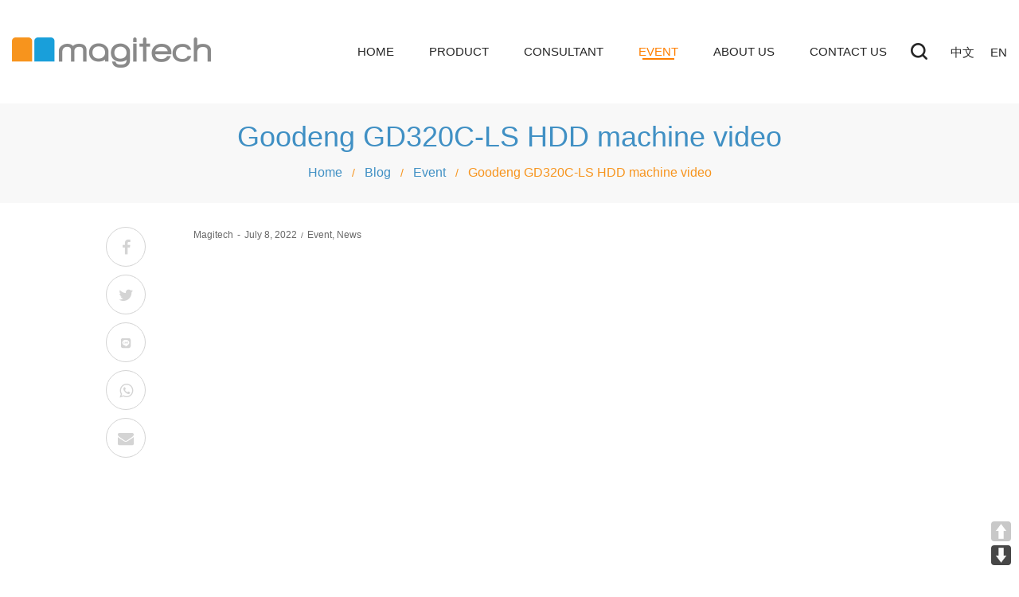

--- FILE ---
content_type: text/html; charset=UTF-8
request_url: https://www.magitech.com.tw/blog/2022/07/08/goodeng-gd320c-ls-hdd-machine-video/
body_size: 19549
content:
<!DOCTYPE html>
<html lang="en-US">
<head>
    <meta charset="UTF-8">
    <!--[if IE]>
    <meta http-equiv="X-UA-Compatible" content="IE=edge,chrome=1">
    <![endif]-->
    <meta name="viewport" content="width=device-width, initial-scale=1">
    <link rel="profile" href="http://gmpg.org/xfn/11">
    <link rel="pingback" href="https://www.magitech.com.tw/xmlrpc.php">
    <meta name='robots' content='index, follow, max-image-preview:large, max-snippet:-1, max-video-preview:-1' />

	<!-- This site is optimized with the Yoast SEO plugin v19.1 - https://yoast.com/wordpress/plugins/seo/ -->
	<title>Goodeng GD320C-LS HDD machine video - Magitech International LTD</title>
	<link rel="canonical" href="https://www.magitech.com.tw/blog/2022/07/08/goodeng-gd320c-ls-hdd-machine-video/" />
	<meta property="og:locale" content="en_US" />
	<meta property="og:type" content="article" />
	<meta property="og:title" content="Goodeng GD320C-LS HDD machine video - Magitech International LTD" />
	<meta property="og:url" content="https://www.magitech.com.tw/blog/2022/07/08/goodeng-gd320c-ls-hdd-machine-video/" />
	<meta property="og:site_name" content="Magitech International LTD" />
	<meta property="article:published_time" content="2022-07-08T01:00:17+00:00" />
	<meta property="article:modified_time" content="2022-07-08T01:54:24+00:00" />
	<meta name="twitter:card" content="summary_large_image" />
	<meta name="twitter:label1" content="Written by" />
	<meta name="twitter:data1" content="magitech" />
	<meta name="twitter:label2" content="Est. reading time" />
	<meta name="twitter:data2" content="1 minute" />
	<script type="application/ld+json" class="yoast-schema-graph">{"@context":"https://schema.org","@graph":[{"@type":"WebSite","@id":"https://www.magitech.com.tw/#website","url":"https://www.magitech.com.tw/","name":"Magitech International LTD","description":"Hdd Drill Drilling Rig OMU Pumps Pipe Oil","potentialAction":[{"@type":"SearchAction","target":{"@type":"EntryPoint","urlTemplate":"https://www.magitech.com.tw/?s={search_term_string}"},"query-input":"required name=search_term_string"}],"inLanguage":"en-US"},{"@type":"WebPage","@id":"https://www.magitech.com.tw/blog/2022/07/08/goodeng-gd320c-ls-hdd-machine-video/#webpage","url":"https://www.magitech.com.tw/blog/2022/07/08/goodeng-gd320c-ls-hdd-machine-video/","name":"Goodeng GD320C-LS HDD machine video - Magitech International LTD","isPartOf":{"@id":"https://www.magitech.com.tw/#website"},"datePublished":"2022-07-08T01:00:17+00:00","dateModified":"2022-07-08T01:54:24+00:00","author":{"@id":"https://www.magitech.com.tw/#/schema/person/28aaf02829bdd7c23c8169261f76d6a4"},"breadcrumb":{"@id":"https://www.magitech.com.tw/blog/2022/07/08/goodeng-gd320c-ls-hdd-machine-video/#breadcrumb"},"inLanguage":"en-US","potentialAction":[{"@type":"ReadAction","target":["https://www.magitech.com.tw/blog/2022/07/08/goodeng-gd320c-ls-hdd-machine-video/"]}]},{"@type":"BreadcrumbList","@id":"https://www.magitech.com.tw/blog/2022/07/08/goodeng-gd320c-ls-hdd-machine-video/#breadcrumb","itemListElement":[{"@type":"ListItem","position":1,"name":"Home","item":"https://www.magitech.com.tw/"},{"@type":"ListItem","position":2,"name":"Goodeng GD320C-LS HDD machine video"}]},{"@type":"Person","@id":"https://www.magitech.com.tw/#/schema/person/28aaf02829bdd7c23c8169261f76d6a4","name":"magitech","url":"https://www.magitech.com.tw/blog/author/jackyhsieh/"}]}</script>
	<!-- / Yoast SEO plugin. -->


<link rel='dns-prefetch' href='//www.google.com' />
<link rel='dns-prefetch' href='//fonts.googleapis.com' />
<link rel='dns-prefetch' href='//s.w.org' />
<link rel="alternate" type="application/rss+xml" title="Magitech International LTD &raquo; Feed" href="https://www.magitech.com.tw/feed/" />
<link rel="alternate" type="application/rss+xml" title="Magitech International LTD &raquo; Comments Feed" href="https://www.magitech.com.tw/comments/feed/" />
<style id='global-styles-inline-css' type='text/css'>
body{--wp--preset--color--black: #000000;--wp--preset--color--cyan-bluish-gray: #abb8c3;--wp--preset--color--white: #ffffff;--wp--preset--color--pale-pink: #f78da7;--wp--preset--color--vivid-red: #cf2e2e;--wp--preset--color--luminous-vivid-orange: #ff6900;--wp--preset--color--luminous-vivid-amber: #fcb900;--wp--preset--color--light-green-cyan: #7bdcb5;--wp--preset--color--vivid-green-cyan: #00d084;--wp--preset--color--pale-cyan-blue: #8ed1fc;--wp--preset--color--vivid-cyan-blue: #0693e3;--wp--preset--color--vivid-purple: #9b51e0;--wp--preset--gradient--vivid-cyan-blue-to-vivid-purple: linear-gradient(135deg,rgba(6,147,227,1) 0%,rgb(155,81,224) 100%);--wp--preset--gradient--light-green-cyan-to-vivid-green-cyan: linear-gradient(135deg,rgb(122,220,180) 0%,rgb(0,208,130) 100%);--wp--preset--gradient--luminous-vivid-amber-to-luminous-vivid-orange: linear-gradient(135deg,rgba(252,185,0,1) 0%,rgba(255,105,0,1) 100%);--wp--preset--gradient--luminous-vivid-orange-to-vivid-red: linear-gradient(135deg,rgba(255,105,0,1) 0%,rgb(207,46,46) 100%);--wp--preset--gradient--very-light-gray-to-cyan-bluish-gray: linear-gradient(135deg,rgb(238,238,238) 0%,rgb(169,184,195) 100%);--wp--preset--gradient--cool-to-warm-spectrum: linear-gradient(135deg,rgb(74,234,220) 0%,rgb(151,120,209) 20%,rgb(207,42,186) 40%,rgb(238,44,130) 60%,rgb(251,105,98) 80%,rgb(254,248,76) 100%);--wp--preset--gradient--blush-light-purple: linear-gradient(135deg,rgb(255,206,236) 0%,rgb(152,150,240) 100%);--wp--preset--gradient--blush-bordeaux: linear-gradient(135deg,rgb(254,205,165) 0%,rgb(254,45,45) 50%,rgb(107,0,62) 100%);--wp--preset--gradient--luminous-dusk: linear-gradient(135deg,rgb(255,203,112) 0%,rgb(199,81,192) 50%,rgb(65,88,208) 100%);--wp--preset--gradient--pale-ocean: linear-gradient(135deg,rgb(255,245,203) 0%,rgb(182,227,212) 50%,rgb(51,167,181) 100%);--wp--preset--gradient--electric-grass: linear-gradient(135deg,rgb(202,248,128) 0%,rgb(113,206,126) 100%);--wp--preset--gradient--midnight: linear-gradient(135deg,rgb(2,3,129) 0%,rgb(40,116,252) 100%);--wp--preset--duotone--dark-grayscale: url('#wp-duotone-dark-grayscale');--wp--preset--duotone--grayscale: url('#wp-duotone-grayscale');--wp--preset--duotone--purple-yellow: url('#wp-duotone-purple-yellow');--wp--preset--duotone--blue-red: url('#wp-duotone-blue-red');--wp--preset--duotone--midnight: url('#wp-duotone-midnight');--wp--preset--duotone--magenta-yellow: url('#wp-duotone-magenta-yellow');--wp--preset--duotone--purple-green: url('#wp-duotone-purple-green');--wp--preset--duotone--blue-orange: url('#wp-duotone-blue-orange');--wp--preset--font-size--small: 13px;--wp--preset--font-size--medium: 20px;--wp--preset--font-size--large: 36px;--wp--preset--font-size--x-large: 42px;}.has-black-color{color: var(--wp--preset--color--black) !important;}.has-cyan-bluish-gray-color{color: var(--wp--preset--color--cyan-bluish-gray) !important;}.has-white-color{color: var(--wp--preset--color--white) !important;}.has-pale-pink-color{color: var(--wp--preset--color--pale-pink) !important;}.has-vivid-red-color{color: var(--wp--preset--color--vivid-red) !important;}.has-luminous-vivid-orange-color{color: var(--wp--preset--color--luminous-vivid-orange) !important;}.has-luminous-vivid-amber-color{color: var(--wp--preset--color--luminous-vivid-amber) !important;}.has-light-green-cyan-color{color: var(--wp--preset--color--light-green-cyan) !important;}.has-vivid-green-cyan-color{color: var(--wp--preset--color--vivid-green-cyan) !important;}.has-pale-cyan-blue-color{color: var(--wp--preset--color--pale-cyan-blue) !important;}.has-vivid-cyan-blue-color{color: var(--wp--preset--color--vivid-cyan-blue) !important;}.has-vivid-purple-color{color: var(--wp--preset--color--vivid-purple) !important;}.has-black-background-color{background-color: var(--wp--preset--color--black) !important;}.has-cyan-bluish-gray-background-color{background-color: var(--wp--preset--color--cyan-bluish-gray) !important;}.has-white-background-color{background-color: var(--wp--preset--color--white) !important;}.has-pale-pink-background-color{background-color: var(--wp--preset--color--pale-pink) !important;}.has-vivid-red-background-color{background-color: var(--wp--preset--color--vivid-red) !important;}.has-luminous-vivid-orange-background-color{background-color: var(--wp--preset--color--luminous-vivid-orange) !important;}.has-luminous-vivid-amber-background-color{background-color: var(--wp--preset--color--luminous-vivid-amber) !important;}.has-light-green-cyan-background-color{background-color: var(--wp--preset--color--light-green-cyan) !important;}.has-vivid-green-cyan-background-color{background-color: var(--wp--preset--color--vivid-green-cyan) !important;}.has-pale-cyan-blue-background-color{background-color: var(--wp--preset--color--pale-cyan-blue) !important;}.has-vivid-cyan-blue-background-color{background-color: var(--wp--preset--color--vivid-cyan-blue) !important;}.has-vivid-purple-background-color{background-color: var(--wp--preset--color--vivid-purple) !important;}.has-black-border-color{border-color: var(--wp--preset--color--black) !important;}.has-cyan-bluish-gray-border-color{border-color: var(--wp--preset--color--cyan-bluish-gray) !important;}.has-white-border-color{border-color: var(--wp--preset--color--white) !important;}.has-pale-pink-border-color{border-color: var(--wp--preset--color--pale-pink) !important;}.has-vivid-red-border-color{border-color: var(--wp--preset--color--vivid-red) !important;}.has-luminous-vivid-orange-border-color{border-color: var(--wp--preset--color--luminous-vivid-orange) !important;}.has-luminous-vivid-amber-border-color{border-color: var(--wp--preset--color--luminous-vivid-amber) !important;}.has-light-green-cyan-border-color{border-color: var(--wp--preset--color--light-green-cyan) !important;}.has-vivid-green-cyan-border-color{border-color: var(--wp--preset--color--vivid-green-cyan) !important;}.has-pale-cyan-blue-border-color{border-color: var(--wp--preset--color--pale-cyan-blue) !important;}.has-vivid-cyan-blue-border-color{border-color: var(--wp--preset--color--vivid-cyan-blue) !important;}.has-vivid-purple-border-color{border-color: var(--wp--preset--color--vivid-purple) !important;}.has-vivid-cyan-blue-to-vivid-purple-gradient-background{background: var(--wp--preset--gradient--vivid-cyan-blue-to-vivid-purple) !important;}.has-light-green-cyan-to-vivid-green-cyan-gradient-background{background: var(--wp--preset--gradient--light-green-cyan-to-vivid-green-cyan) !important;}.has-luminous-vivid-amber-to-luminous-vivid-orange-gradient-background{background: var(--wp--preset--gradient--luminous-vivid-amber-to-luminous-vivid-orange) !important;}.has-luminous-vivid-orange-to-vivid-red-gradient-background{background: var(--wp--preset--gradient--luminous-vivid-orange-to-vivid-red) !important;}.has-very-light-gray-to-cyan-bluish-gray-gradient-background{background: var(--wp--preset--gradient--very-light-gray-to-cyan-bluish-gray) !important;}.has-cool-to-warm-spectrum-gradient-background{background: var(--wp--preset--gradient--cool-to-warm-spectrum) !important;}.has-blush-light-purple-gradient-background{background: var(--wp--preset--gradient--blush-light-purple) !important;}.has-blush-bordeaux-gradient-background{background: var(--wp--preset--gradient--blush-bordeaux) !important;}.has-luminous-dusk-gradient-background{background: var(--wp--preset--gradient--luminous-dusk) !important;}.has-pale-ocean-gradient-background{background: var(--wp--preset--gradient--pale-ocean) !important;}.has-electric-grass-gradient-background{background: var(--wp--preset--gradient--electric-grass) !important;}.has-midnight-gradient-background{background: var(--wp--preset--gradient--midnight) !important;}.has-small-font-size{font-size: var(--wp--preset--font-size--small) !important;}.has-medium-font-size{font-size: var(--wp--preset--font-size--medium) !important;}.has-large-font-size{font-size: var(--wp--preset--font-size--large) !important;}.has-x-large-font-size{font-size: var(--wp--preset--font-size--x-large) !important;}
</style>
<style class="optimize_css_2" type="text/css" media="all">.wpcf7 .screen-reader-response{position:absolute;overflow:hidden;clip:rect(1px,1px,1px,1px);clip-path:inset(50%);height:1px;width:1px;margin:-1px;padding:0;border:0;word-wrap:normal!important}.wpcf7 form .wpcf7-response-output{margin:2em .5em 1em;padding:.2em 1em;border:2px solid #00a0d2}.wpcf7 form.init .wpcf7-response-output,.wpcf7 form.resetting .wpcf7-response-output,.wpcf7 form.submitting .wpcf7-response-output{display:none}.wpcf7 form.sent .wpcf7-response-output{border-color:#46b450}.wpcf7 form.failed .wpcf7-response-output,.wpcf7 form.aborted .wpcf7-response-output{border-color:#dc3232}.wpcf7 form.spam .wpcf7-response-output{border-color:#f56e28}.wpcf7 form.invalid .wpcf7-response-output,.wpcf7 form.unaccepted .wpcf7-response-output,.wpcf7 form.payment-required .wpcf7-response-output{border-color:#ffb900}.wpcf7-form-control-wrap{position:relative}.wpcf7-not-valid-tip{color:#dc3232;font-size:1em;font-weight:400;display:block}.use-floating-validation-tip .wpcf7-not-valid-tip{position:relative;top:-2ex;left:1em;z-index:100;border:1px solid #dc3232;background:#fff;padding:.2em .8em;width:24em}.wpcf7-list-item{display:inline-block;margin:0 0 0 1em}.wpcf7-list-item-label::before,.wpcf7-list-item-label::after{content:" "}.wpcf7-spinner{visibility:hidden;display:inline-block;background-color:#23282d;opacity:.75;width:24px;height:24px;border:none;border-radius:100%;padding:0;margin:0 24px;position:relative}form.submitting .wpcf7-spinner{visibility:visible}.wpcf7-spinner::before{content:'';position:absolute;background-color:#fbfbfc;top:4px;left:4px;width:6px;height:6px;border:none;border-radius:100%;transform-origin:8px 8px;animation-name:spin;animation-duration:1000ms;animation-timing-function:linear;animation-iteration-count:infinite}@media (prefers-reduced-motion:reduce){.wpcf7-spinner::before{animation-name:blink;animation-duration:2000ms}}@keyframes spin{from{transform:rotate(0deg)}to{transform:rotate(360deg)}}@keyframes blink{from{opacity:0}50%{opacity:1}to{opacity:0}}.wpcf7 input[type="file"]{cursor:pointer}.wpcf7 input[type="file"]:disabled{cursor:default}.wpcf7 .wpcf7-submit:disabled{cursor:not-allowed}.wpcf7 input[type="url"],.wpcf7 input[type="email"],.wpcf7 input[type="tel"]{direction:ltr}</style>
<style class="optimize_css_2" type="text/css" media="all">.page-scroll-buttons button,.page-scroll-buttons button:hover,.page-scroll-buttons button:focus{position:fixed;z-index:100;border:0;border-radius:4px;margin:0;padding:0;transition:opacity 0.2s linear;text-indent:-99999px;cursor:pointer;background-size:100% 100%}.page-scroll-buttons button.one-page-down{background-image:url(https://www.magitech.com.tw/wp-content/plugins/smooth-page-scroll-updown-buttons/assets/css/../img/spsb-arrow-down.png)}.page-scroll-buttons button.one-page-up{background-image:url(https://www.magitech.com.tw/wp-content/plugins/smooth-page-scroll-updown-buttons/assets/css/../img/spsb-arrow-up.png)}.page-scroll-buttons button.all-the-way-to-top{background-image:url(https://www.magitech.com.tw/wp-content/plugins/smooth-page-scroll-updown-buttons/assets/css/../img/spsb-arrow-top.png)}.page-scroll-buttons button.not-functional{cursor:default}.no-top .all-the-way-to-top{display:none}</style>
<style id='woocommerce-inline-inline-css' type='text/css'>
.woocommerce form .form-row .required { visibility: visible; }
</style>
<style class="optimize_css_2" type="text/css" media="all">.aws-container .aws-search-form{position:relative;width:100%;float:none!important;display:-webkit-box!important;display:-moz-box!important;display:-ms-flexbox!important;display:-webkit-flex!important;display:flex!important;align-items:stretch;height:44px}.aws-container .aws-search-form *,.aws-search-result{-moz-box-sizing:border-box;-webkit-box-sizing:border-box;box-sizing:border-box;-moz-hyphens:manual;-webkit-hyphens:manual;hyphens:manual;border-radius:0!important}.aws-container .aws-search-form .aws-loader,.aws-container .aws-search-form .aws-loader:after{border-radius:50%!important;width:20px;height:20px}.aws-container .aws-search-form .aws-wrapper{flex-grow:1;position:relative;vertical-align:top;padding:0;width:100%}.aws-container .aws-search-form .aws-loader{position:absolute;display:none;right:10px;top:50%;z-index:999;margin:0;margin-top:-10px;font-size:10px;text-indent:-9999em;border-top:3px solid #ededed;border-right:3px solid #ededed;border-bottom:3px solid #ededed;border-left:3px solid #555}.aws-container .aws-search-form.aws-processing .aws-loader{display:block;-webkit-transform:translateZ(0);-ms-transform:translateZ(0);transform:translateZ(0);-webkit-animation:load8 0.7s infinite linear;animation:load8 0.7s infinite linear}@-webkit-keyframes load8{0%{-webkit-transform:rotate(0deg);transform:rotate(0deg)}100%{-webkit-transform:rotate(360deg);transform:rotate(360deg)}}@keyframes load8{0%{-webkit-transform:rotate(0deg);transform:rotate(0deg)}100%{-webkit-transform:rotate(360deg);transform:rotate(360deg)}}.aws-container .aws-search-label{position:absolute!important;left:-10000px;top:auto;width:1px;height:1px;overflow:hidden;clip:rect(1px,1px,1px,1px)}.aws-container .aws-search-field{width:100%;max-width:100%;color:#313131;padding:6px;line-height:30px;display:block;font-size:12px;position:relative;z-index:2;-webkit-appearance:none;height:100%;margin:0!important;border:1px solid #d8d8d8;outline:0}@media screen and (-webkit-min-device-pixel-ratio:0) and (max-device-width:1024px){.aws-container .aws-search-field{font-size:16px}}.aws-container .aws-search-field::-ms-clear{display:none;width:0;height:0}.aws-container .aws-search-field::-ms-reveal{display:none;width:0;height:0}.aws-container .aws-search-field::-webkit-search-decoration,.aws-container .aws-search-field::-webkit-search-cancel-button,.aws-container .aws-search-field::-webkit-search-results-button,.aws-container .aws-search-field::-webkit-search-results-decoration{display:none}.aws-container .aws-search-field:focus{background-color:#fff}.aws-container .aws-show-clear .aws-search-field{padding-right:40px}.aws-container .aws-search-field:focus::-webkit-input-placeholder{color:transparent}.aws-container .aws-search-field:focus:-moz-placeholder{color:transparent}.aws-container .aws-search-field:focus::-moz-placeholder{color:transparent}.aws-container .aws-search-field:focus:-ms-input-placeholder{color:transparent}.aws-container .aws-search-form .aws-search-clear{display:none!important;position:absolute;top:0;right:0;z-index:2;cursor:pointer;color:#757575;height:100%;width:38px;padding:0 0 0 10px;text-align:left}.aws-container .aws-search-form .aws-search-clear span{position:relative;display:block;font-size:24px;line-height:24px;top:50%;margin-top:-12px}.aws-container .aws-search-form.aws-show-clear.aws-form-active .aws-search-clear{display:block!important}.aws-container .aws-search-form.aws-form-active.aws-processing .aws-search-clear{display:none!important}.aws-container .aws-search-form .aws-search-btn{padding:0;line-height:10px;width:42px}.aws-container .aws-search-form .aws-search-btn_icon{display:inline-block;fill:currentColor;height:24px;line-height:24px;position:relative;width:42px;color:#555}.aws-container .aws-search-form .aws-search-btn svg{display:block;height:100%;width:100%}.aws-container[data-show-page="false"] .aws-search-form .aws-search-btn:hover{background:#ededed;cursor:default}.aws-container .aws-search-form .aws-form-btn{display:-webkit-box;display:-moz-box;display:-ms-flexbox;display:-webkit-flex;display:flex;justify-content:center;flex-direction:column;text-align:center;background:#ededed;border:1px solid #d8d8d8;margin:0 0 0 -1px;cursor:pointer;position:relative;white-space:nowrap;-moz-user-select:none;-ms-user-select:none;user-select:none;-webkit-transition:background-color 100ms ease-in-out;-moz-transition:background-color 100ms ease-in-out;-o-transition:background-color 100ms ease-in-out;transition:background-color 100ms ease-in-out}.aws-container .aws-search-form .aws-form-btn:hover{background:#dcdcdc}.aws-container .aws-search-form .aws-form-btn:active{background:#d8d8d8}.aws-container[data-buttons-order="3"] .aws-search-form .aws-wrapper{-webkit-order:2;order:2}.aws-container[data-buttons-order="3"] .aws-search-form .aws-search-btn{margin:0 -1px 0 0}.aws-search-result{position:absolute;text-align:left;z-index:9999999999999;background:#fff;width:100%;margin-top:-1px;border:1px solid #ccc;font-size:12px;line-height:16px}.aws-search-result ul{list-style:none;padding:0!important;margin:0!important;max-height:400px;overflow-y:auto}.aws-search-result ul::-webkit-scrollbar-track{-webkit-box-shadow:none;background-color:#ededed}.aws-search-result ul::-webkit-scrollbar{width:7px;background-color:#ededed}.aws-search-result ul::-webkit-scrollbar-thumb{background-color:#d8d8d8}.aws-search-result ul li{list-style:none;border-bottom:1px solid #ccc;overflow:hidden;margin:0!important;position:relative}.aws-search-result ul li:last-child{border-bottom:0}.aws-search-result .aws_result_link{display:block;cursor:pointer;padding:10px 8px;height:100%;overflow:hidden;text-decoration:none;border:0}.aws-search-result .aws_result_item:hover,.aws-search-result .aws_result_item.hovered{background:#f5f5f5}.aws-search-result .aws_results .aws_result_item{position:relative}.aws-search-result .aws_result_item .aws_result_link_top{position:absolute;z-index:1;white-space:nowrap;text-indent:-9999px;overflow:hidden;top:0;bottom:0;left:0;right:0;opacity:0;outline:none;text-decoration:none}.aws-search-result .aws_result_item a,.aws-search-result .aws_result_item button,.aws-search-result .aws_result_item span[href],.aws-search-result .aws_result_item [data-link]{position:relative;z-index:2}.aws-search-result .aws_result_content{overflow:hidden;display:block}.aws-search-result .aws_result_title{display:block;font-weight:400;margin-bottom:3px;color:#21759b}.aws-search-result .aws_result_featured{margin:0 6px 0 0;position:relative;top:-2px}.aws-search-result .aws_result_featured svg{width:13px;height:13px;fill:#fa0;vertical-align:bottom}.aws-search-result .aws_result_stock{display:block;font-weight:400;margin-top:4px;margin-bottom:5px;color:#7ad03a}.aws-search-result .aws_result_stock.out{color:#a44}.aws-search-result .aws_result_sku{display:block;font-weight:400;margin-top:3px;margin-bottom:5px;color:#222}.aws-search-result .aws_result_cat .aws_result_title,.aws-search-result .aws_result_tag .aws_result_title{margin-bottom:2px}.aws-search-result .aws_result_excerpt{display:block;color:#222}.aws-search-result .aws_result_price{display:block;padding:2px 0;color:#222}.aws-search-result .aws_result_price del,.aws-search-result .aws_result_price ins{background:none;padding:0 12px 0 0;opacity:1}.aws-search-result .aws_result_price del{opacity:.8;text-decoration:line-through!important}.aws-search-result .aws_result_cats{display:block;float:left;margin:0 20px 0 0}.aws-search-result .aws_result_image{display:block;height:100%;float:left;padding:0 10px 0 0}.aws-search-result .aws_result_image img{width:50px;height:auto;box-shadow:none}.aws-search-result .aws_result_sale{display:block;height:42px;overflow:hidden;position:absolute;right:0;top:0;width:47px}.aws-search-result .aws_onsale{background:#77a464 none repeat scroll 0 0;color:#fff;display:block;float:right;height:20px;padding-top:2px;position:relative;right:-25px;text-align:center;top:3px;transform:rotate(45deg);width:77px}.aws-search-result .aws_no_result{line-height:1.5;padding:10px 6px;cursor:auto}.aws-search-result .aws_search_more a{line-height:40px;display:block;text-decoration:none;border:0;text-align:center;color:#21759b}.aws-search-result .aws_search_more a:hover{background:#f5f5f5}body.aws-overlay{overflow:hidden!important;position:fixed;width:100%}.aws-container.aws-mobile-fixed{position:fixed!important;z-index:9999999!important;top:10px!important;left:20px!important;width:100%;width:calc(100% - 40px)!important}.aws-mobile-fixed-close{padding:15px;margin-right:-10px;display:inline-block;float:right;cursor:pointer}.aws-overlay-mask{display:block;position:fixed;top:0;left:0;right:0;bottom:0;opacity:0;background:#fff;z-index:9999998!important}.aws-overlay .aws-overlay-mask{opacity:1}.et_search_outer .aws-container{width:60%}.et_search_outer .aws-container .aws-search-form{max-width:100%!important}.et_vertical_nav .et_search_outer .aws-container{width:auto;margin:0 20px 0 0}.et_fixed_nav .et-fixed-header .et_search_outer .aws-container{top:7px}.et_pb_menu__search .aws-container{width:100%}#et-boc .aws-container .aws-search-field{border:1px solid #d8d8d8;padding:6px 15px}#et-boc .aws-container .aws-search-form .aws-form-btn{background:#ededed;border:1px solid #d8d8d8;margin:0 0 0 -1px}#et-boc .aws-container .aws-search-form .aws-wrapper .aws-loader{border-top:3px solid #ededed;border-right:3px solid #ededed;border-bottom:3px solid #ededed;border-left:3px solid #555;margin:0;margin-top:-10px}#et-boc .aws-container .aws-search-form .aws-search-clear span{margin-top:-12px}#et-boc .aws-container .aws-search-form .aws-search-clear{padding:0 0 0 10px}.aws-search-result .aws_result_title .advanced-woo-labels{position:relative!important;width:auto!important;margin:0 5px 5px 0!important;transform:none!important}.aws-search-result .aws_result_title .advanced-woo-labels:last-child{margin-bottom:0!important}.aws-search-result .aws_result_title .aws_result_labels{display:flex;margin:0!important;flex-wrap:wrap;flex-direction:row;text-align:left;justify-content:flex-start}</style>
<style class="optimize_css_2" type="text/css" media="all">#woocommerce-catalog *{box-sizing:border-box}#woocommerce-catalog .noselect{-webkit-touch-callout:none;-webkit-user-select:none;-khtml-user-select:none;-moz-user-select:none;-ms-user-select:none;user-select:none}#woocommerce-catalog #loader-after-sumitting-the-form{display:none}.catalog_enquiry_form{display:none}#woocommerce-catalog .modal-content{background-color:#fefefe;margin:auto;padding:0;border:1px solid #888;width:600px;max-width:90%;position:absolute;left:50%;top:50%;transform:translate(-50%,-50%);max-height:90vh;overflow:auto;text-align:left;box-shadow:0 4px 8px 0 rgba(0,0,0,.2),0 6px 20px 0 rgba(0,0,0,.19);-webkit-animation-name:animatetop;-webkit-animation-duration:0.4s;animation-name:animatetop;animation-duration:0.4s}#woocommerce-catalog .modal-header button.close{padding:3px;cursor:pointer;background:transparent;border:0;min-height:auto;-webkit-appearance:none;margin:0;float:right;font-size:20px;font-weight:700;line-height:20px;color:#000;text-shadow:0 1px 0 #fff;opacity:.2;filter:alpha(opacity=20);position:absolute;right:10px;top:50%;transform:translateY(-50%)}#woocommerce-catalog .modal-content .modal-header{padding:12px 25px;border-bottom:1px solid #eee;position:relative}#woocommerce-catalog .modal-header h2{margin:0;font-size:18px;width:calc(100% - 30px)}#woocommerce-catalog .modal-body input[type="file"]{width:auto;height:auto;max-width:100%}#woocommerce-catalog .modal-content .modal-body{max-height:52vh;overflow:auto;margin:0;width:100%;padding:20px 25px 0 15px}#woocommerce-catalog .cat-form-row input,#woocommerce-catalog .cat-form-row select,#woocommerce-catalog .cat-form-row textarea{padding:6px 10px;line-height:15px;font-size:15px;margin:0;border:solid 1px #dcdcdc;box-shadow:none;color:#5d5d5d;width:100%;background:#fff;height:38px}#woocommerce-catalog .cat-form-row textarea{height:100px}#woocommerce-catalog p:empty{display:none}#woocommerce-catalog p{margin:0 0 7px;line-height:1.2}#woocommerce-catalog .cat-form-row{position:relative}#woocommerce-catalog .cat-form-row label{margin:0 0 6px;font-size:15px;line-height:16px;font-weight:400;color:#616161}#woocommerce-catalog .cat-form-row{margin:0 0 15px}#woocommerce-catalog p.catalog-enquiry-top-content,#woocommerce-catalog p.catalog-enquiry-bottom-content{margin:0 0 20px;font-size:15px;line-height:18px;color:#313131}#woocommerce-catalog p.catalog-enquiry-bottom-content{margin:20px 0}#woocommerce-catalog .captcha-wrap{background:#000;color:#fff;border:1px solid #333;padding:5px;letter-spacing:5px;font-size:18px;display:inline-block;vertical-align:middle}#woocommerce-catalog .woocommerce-catalog-enquiry-btn{float:none;width:auto}#woocommerce-catalog .modal-content .modal-footer{padding:14px 15px 15px;margin-bottom:0;text-align:right;background-color:#f5f5f5;border-top:1px solid #ddd;z-index:1;position:relative}#woocommerce-catalog .modal-footer button{margin:0 0 0 15px;padding:5px 15px;width:110px;height:auto;min-height:auto;line-height:25px;font-size:16px;border:1px solid #555;font-weight:400;background:#fff;color:#555;box-shadow:none;text-transform:uppercase}#woocommerce-catalog .modal-footer button:hover{background:#555;color:#fff}@media screen and (max-width:768px){#woocommerce-catalog .modal-content .modal-footer{text-align:center}#woocommerce-catalog .modal-content .modal-footer button{padding:2px 15px;width:77px;font-size:14px}#woocommerce-catalog .modal-content .modal-header{padding:8px 10px}#woocommerce-catalog .modal-content .modal-body{padding:15px 15px 0 5px}#woocommerce-catalog .modal-header h2{font-size:16px}#woocommerce-catalog .cat-form-row label{font-size:14px}#woocommerce-catalog .modal-content .modal-footer{padding:10px 15px}#woocommerce-catalog .cat-form-row input,#woocommerce-catalog .cat-form-row select,#woocommerce-catalog .cat-form-row textarea{height:33px}#woocommerce-catalog .cat-form-row textarea{height:70px}}#woocommerce-catalog .catalog_enquiry_form:focus{outline:none}#woocommerce-catalog .catalog_enquiry_form{background:#f1f1f1;padding:15px;width:100%;margin-top:15px;clear:both}#woocommerce-catalog .catalog_enquiry_form .modal-header h2{margin:0 0 15px;width:100%}#woocommerce-catalog .catalog_enquiry_form .modal-footer button{margin:0}#msg-for-enquiry-error{color:red;text-align:center}#msg-for-enquiry-sucesss{color:#0f0;text-align:center}#loader-after-sumitting-the-form{text-align:center}</style>
<style class="optimize_css_4" type="text/css" media="all">.custom_enquiry_buttons_css_new{border:1px solid #ffffff!important;background:#fa4300!important;background:-webkit-gradient(linear,left top,left bottom,from(#ff7700),to(#fa4300))!important;background:-moz-linear-gradient(top,#ff7700,#fa4300)!important;padding:11px 22px!important;-webkit-border-radius:4px!important;-moz-border-radius:4px!important;border-radius:4px!important;color:white!important;font-size:19px!important;font-family:Helvetica,Arial,Sans-Serif!important;text-decoration:none!important;vertical-align:middle!important}.custom_enquiry_buttons_css_new:hover{border-top-color:#ff0000!important;background:#ff0000!important;color:#ffffff!important}.custom_enquiry_buttons_css_new:active{border-top-color:#ff0000!important;background:#ff0000!important}#woocommerce-catalog .catalog-modal{display:none;position:fixed;z-index:100000;left:0;top:0;width:100%;height:100%;overflow:auto;background-color:rgb(0,0,0,.4)}</style>
<style id='wce_frontend_css-inline-css' type='text/css'>
				
				
				/* The Modal (background) */
                  .custom_enquiry_buttons_css_new {      border: 1px solid #ffffff !important;     background: #fa4300 !important;     background: -webkit-gradient(linear, left top, left bottom, from(#ff7700), to(#fa4300))!important;     background: -moz-linear-gradient(top, #ff7700, #fa4300)!important;     padding: 11px 22px!important;     -webkit-border-radius: 4px !important;     -moz-border-radius: 4px !important;     border-radius: 4px !important;     color: white !important;     font-size: 19px !important;     font-family: Helvetica, Arial, Sans-Serif !important;     text-decoration: none !important;     vertical-align: middle !important;  }  .custom_enquiry_buttons_css_new:hover {      border-top-color: #ff0000 !important;     background: #ff0000 !important;     color: #ffffff !important;  }  .custom_enquiry_buttons_css_new:active {      border-top-color: #ff0000 !important;     background: #ff0000 !important;  }
				#woocommerce-catalog .catalog-modal {
				    display: none; /* Hidden by default */
				    position: fixed; /* Stay in place */
				    z-index: 100000; /* Sit on top */
				    /*padding-top: 100px;*/ /* Location of the box */
				    left: 0;
				    top: 0;
				    width: 100%; /* Full width */
				    height: 100%; /* Full height */
				    overflow: auto; /* Enable scroll if needed */
                    background-color: rgb(0,0,0,0.4); /* Fallback color */
				}
</style>
<link rel='stylesheet' id='wpo_min-header-0-css'  href='https://www.magitech.com.tw/wp-content/cache/wpo-minify/1704489510/assets/wpo-minify-header-a7132fe8.min.css'  media='all' />
<!--[if lt IE 9]>
<script src='https://www.magitech.com.tw/wp-content/themes/veera/assets/js/enqueue/min/respond.js' id='respond-js'></script>
<![endif]-->
<script type='text/javascript' id='wpo_min-header-0-js-extra'>
/* <![CDATA[ */
var add_buttons_engage = {"positioning":"0","topbutton":"","buttonsize":"25","distance":"100","speed":"1200"};
/* ]]> */
</script>
<script src='https://www.magitech.com.tw/wp-content/cache/wpo-minify/1704489510/assets/wpo-minify-header-b7652090.min.js' id='wpo_min-header-0-js'></script>
<link rel="https://api.w.org/" href="https://www.magitech.com.tw/wp-json/" /><link rel="alternate" type="application/json" href="https://www.magitech.com.tw/wp-json/wp/v2/posts/3765" /><link rel="EditURI" type="application/rsd+xml" title="RSD" href="https://www.magitech.com.tw/xmlrpc.php?rsd" />
<link rel="wlwmanifest" type="application/wlwmanifest+xml" href="https://www.magitech.com.tw/wp-includes/wlwmanifest.xml" /> 
<meta name="generator" content="WordPress 6.0.11" />
<meta name="generator" content="WooCommerce 6.6.1" />
<link rel='shortlink' href='https://www.magitech.com.tw/?p=3765' />
<link rel="alternate" type="application/json+oembed" href="https://www.magitech.com.tw/wp-json/oembed/1.0/embed?url=https%3A%2F%2Fwww.magitech.com.tw%2Fblog%2F2022%2F07%2F08%2Fgoodeng-gd320c-ls-hdd-machine-video%2F" />
<link rel="alternate" type="text/xml+oembed" href="https://www.magitech.com.tw/wp-json/oembed/1.0/embed?url=https%3A%2F%2Fwww.magitech.com.tw%2Fblog%2F2022%2F07%2F08%2Fgoodeng-gd320c-ls-hdd-machine-video%2F&#038;format=xml" />
<!-- Global site tag (gtag.js) - Google Analytics -->
<script async src="https://www.googletagmanager.com/gtag/js?id=G-6DY99MY414"></script>
<script>
  window.dataLayer = window.dataLayer || [];
  function gtag(){dataLayer.push(arguments);}
  gtag('js', new Date());

  gtag('config', 'G-6DY99MY414');
</script>		<script>
			document.documentElement.className = document.documentElement.className.replace( 'no-js', 'js' );
		</script>
				<style>
			.no-js img.lazyload { display: none; }
			figure.wp-block-image img.lazyloading { min-width: 150px; }
							.lazyload, .lazyloading { opacity: 0; }
				.lazyloaded {
					opacity: 1;
					transition: opacity 400ms;
					transition-delay: 0ms;
				}
					</style>
		<link rel="apple-touch-icon" sizes="16x16" href="https://www.magitech.com.tw/wp-content/uploads/2018/09/magifavi.png"/><link rel="apple-touch-icon" sizes="57x57" href="https://www.magitech.com.tw/wp-content/uploads/2018/09/magifavi.png"/><link rel="apple-touch-icon" sizes="72x72" href="https://www.magitech.com.tw/wp-content/uploads/2018/09/magifavi.png"/><link  rel="shortcut icon" type="image/png" sizes="72x72" href="https://www.magitech.com.tw/wp-content/uploads/2018/09/magifavi.png"/><link  rel="shortcut icon" type="image/png" sizes="57x57" href="https://www.magitech.com.tw/wp-content/uploads/2018/09/magifavi.png"/><link  rel="shortcut icon" type="image/png" sizes="16x16" href="https://www.magitech.com.tw/wp-content/uploads/2018/09/magifavi.png"/>	<noscript><style>.woocommerce-product-gallery{ opacity: 1 !important; }</style></noscript>
	<meta name="generator" content="Powered by WPBakery Page Builder - drag and drop page builder for WordPress."/>
<!--[if lte IE 9]><link rel="stylesheet" type="text/css" href="https://www.magitech.com.tw/wp-content/plugins/js_composer/assets/css/vc_lte_ie9.min.css" media="screen"><![endif]--><meta name="generator" content="Powered by Slider Revolution 5.4.8 - responsive, Mobile-Friendly Slider Plugin for WordPress with comfortable drag and drop interface." />
<script type="text/javascript">function setREVStartSize(e){									
						try{ e.c=jQuery(e.c);var i=jQuery(window).width(),t=9999,r=0,n=0,l=0,f=0,s=0,h=0;
							if(e.responsiveLevels&&(jQuery.each(e.responsiveLevels,function(e,f){f>i&&(t=r=f,l=e),i>f&&f>r&&(r=f,n=e)}),t>r&&(l=n)),f=e.gridheight[l]||e.gridheight[0]||e.gridheight,s=e.gridwidth[l]||e.gridwidth[0]||e.gridwidth,h=i/s,h=h>1?1:h,f=Math.round(h*f),"fullscreen"==e.sliderLayout){var u=(e.c.width(),jQuery(window).height());if(void 0!=e.fullScreenOffsetContainer){var c=e.fullScreenOffsetContainer.split(",");if (c) jQuery.each(c,function(e,i){u=jQuery(i).length>0?u-jQuery(i).outerHeight(!0):u}),e.fullScreenOffset.split("%").length>1&&void 0!=e.fullScreenOffset&&e.fullScreenOffset.length>0?u-=jQuery(window).height()*parseInt(e.fullScreenOffset,0)/100:void 0!=e.fullScreenOffset&&e.fullScreenOffset.length>0&&(u-=parseInt(e.fullScreenOffset,0))}f=u}else void 0!=e.minHeight&&f<e.minHeight&&(f=e.minHeight);e.c.closest(".rev_slider_wrapper").css({height:f})					
						}catch(d){console.log("Failure at Presize of Slider:"+d)}						
					};</script>
<style id="veera-extra-custom-css">/*22-09-18 Homepage logo slider*/
.logo-mid {
	text-align:center;
}

.b-title2.bitmap-30off {
    background-image: url(//veera.la-studioweb.com/wp-content/uploads/2018/07/30-off.png);
    background-size: contain;
    background-repeat: no-repeat;
    background-position: center;
    font-size: 0;
    padding-bottom: 24%;
}
.section-page-header .page-title {
    font-weight: normal;
}
.la-breadcrumbs {
    font-size: 12px;
}
body.error404 {
    background-image: url(//veera.la-studioweb.com/wp-content/uploads/2018/07/404-bg.jpg);
    background-size: cover;
    background-position: center top;
}
.error404 #colophon {
    display: none;
}
.customerdefine-404-content {
    font-size: 14px;
    color: #262626;
}
.customerdefine-404-content h1 {
    font-size: 150px;
    font-weight: 300;
    line-height: 1;
}
.customerdefine-404-content h3 {
    font-weight: normal;
}
.customerdefine-404-content .btn-wrapper {
    margin-top: 20px;
}
.footer-bottom .footer-bottom-inner {
    border-top: 1px solid #DEDEDE;
}
#rev_slider_1_1 .larev-dot.tp-bullets {
    left: 85% !important;
}
@media(max-width: 800px){
	#rev_slider_1_1 .larev-dot.tp-bullets {
			left: 130% !important;
			top: 110% !important;
	}
}
.site-footer .widget .widget-title{
    font-size: 14px;
}

@media(min-width: 992px){
    .la-footer-3col444 .footer-column-inner {
        max-width: 100%;
        margin: 0 auto;
        width: 270px;
    }
    .la-footer-3col444 .footer-column-1 .footer-column-inner{
        float: left;
    }
    .la-footer-3col444 .footer-column-3 .footer-column-inner{
        float: right;
    }
}
</style><script>try{  }catch (ex){}</script>		<style type="text/css" id="wp-custom-css">
			.mm-text{
	font-family: 'Poppins', 'Helvetica Neue', Arial, sans-serif;
	font-weight:300;
	text-transform:uppercase;

}

.grecaptcha-badge{
	visibility: collapse !important;  
}

body.error404{
	background-image: url(/wp-content/uploads/2018/10/digital1.png);
		background-repeat: no-repeat;
	background-size: contain;
}

.term-description a{
	color: #4090c4;
}

.term-description a:hover{
	color: #f7941d;
}

.wc-tabs{
	text-align:left;
}

.product--summary .product_meta {
	display:none;
}

.product--summary .product-share-box{
	font-size:16px;
	float:left;
	color:black;
	margin-top: 20px;
}

h2.yikes-custom-woo-tab-title {
     display: none;
}

.la-wc-tabs-wrapper{
	box-shadow: 0px 0px 10px 0px #d3d3d3;
	
}

.tab-content{
	padding:0px 2% 0px 2%;
}

.fa-globe:before, .dl-icon-search1:before{
	font-size: 21px;
}

.la_com_action--dropdownmenu li a{
	font-size:16px;
}

.wc-tabs li a{
	font-size:18px;
}

.product-main-image {
  
    padding: 0 5% 0 5%;
}

.site-header-inner{
	padding:15px 0px 15px 0px;
}

.la-loader.spinner1{
	background-image: url(/wp-content/uploads/2018/10/loadgin2.png);
	background-color:white;
	width:80px;
}
/*menu-font weight*/



a .mm-text{
	font-weight:500;
}


.mega-menu .mm-popup-wide .inner > ul.sub-menu > li li > a:hover{
		color:#f7941d;
}



.banner-type-2 .b-title1{
	background-color: rgba(0, 0, 0, 0.5);
	color:white;
}

.wc-tab .wc-tab-title:after{
	padding-right:10px;
}
.wc-tab .wc-tab-title a{
	padding-left:10px;
}
.woo_catalog_enquiry_custom_button_enquiry{
	font-size:18px;
	font-weight:500;
}
.product--summary .product-share-box{
	font-size:18px;
}

/*font-size enlarge*/
.la-breadcrumbs, .sidebar-inner{
	font-size:16px;
}
.vc_tta.vc_general{
	font-size:16px !important;
}
.wpb-js-composer .vc_tta-color-white.vc_tta-style-classic .vc_tta-tab.vc_active>a{
	background-color:#f7941d !important;
	color:white !important;
}
.wpb-js-composer .vc_tta-color-white.vc_tta-style-classic .vc_tta-tab>a{
	color:#f7941d !important;
}
.product--summary, .tab-content{
	text-align:justify;
}
.la-breadcrumb-item .la-breadcrumb-item-link, .la-breadcrumb-item-target{
	padding:3px;
}
.site-main{
	padding-top:30px;
}
.product_item--title{
	text-align:center;
}		</style>
		<noscript><style type="text/css"> .wpb_animate_when_almost_visible { opacity: 1; }</style></noscript>	<!-- Google Tag Manager -->
	<script>(function(w,d,s,l,i){w[l]=w[l]||[];w[l].push({'gtm.start':
	new Date().getTime(),event:'gtm.js'});var f=d.getElementsByTagName(s)[0],
	j=d.createElement(s),dl=l!='dataLayer'?'&l='+l:'';j.async=true;j.src=
	'https://www.googletagmanager.com/gtm.js?id='+i+dl;f.parentNode.insertBefore(j,f);
	})(window,document,'script','dataLayer','GTM-59Q9KGL');</script>
	<!-- End Google Tag Manager -->
</head>

<body class="post-template-default single single-post postid-3765 single-format-standard theme-veera woocommerce-no-js veera-body lastudio-veera header-v2 header-mb-v1 footer-v5col32223 body-col-1c page-title-v1 enable-header-sticky header-sticky-type-auto enable-header-fullwidth enable-main-fullwidth site-loading enable-small-layout wpb-js-composer js-comp-ver-5.5.2 vc_responsive">

<div class="la-image-loading"><div class="content"><div class="la-loader spinner1"><div class="dot1"></div><div class="dot2"></div><div class="bounce1"></div><div class="bounce2"></div><div class="bounce3"></div><div class="cube1"></div><div class="cube2"></div><div class="cube3"></div><div class="cube4"></div></div></div></div>
<div id="page" class="site">
    <div class="site-inner"><header id="masthead" class="site-header">
            <div class="site-header-outer">
        <div class="site-header-inner">
            <div class="container">
                <div class="header-main clearfix">
                    <div class="header-component-outer header-left">
                        <div class="site-branding">
                            <a href="https://www.magitech.com.tw/" rel="home">
                                <figure class="logo--normal"><img  alt="Magitech International LTD" data-srcset="https://www.magitech.com.tw/wp-content/uploads/2018/09/magi-tech-logo.png 2x" data-src="https://www.magitech.com.tw/wp-content/uploads/2018/09/magi-tech-logo.png" class="lazyload" src="[data-uri]" /><noscript><img  alt="Magitech International LTD" data-srcset="https://www.magitech.com.tw/wp-content/uploads/2018/09/magi-tech-logo.png 2x" data-src="https://www.magitech.com.tw/wp-content/uploads/2018/09/magi-tech-logo.png" class="lazyload" src="[data-uri]" /><noscript><img  alt="Magitech International LTD" data-srcset="https://www.magitech.com.tw/wp-content/uploads/2018/09/magi-tech-logo.png 2x" data-src="https://www.magitech.com.tw/wp-content/uploads/2018/09/magi-tech-logo.png" class="lazyload" src="[data-uri]" /><noscript><img  alt="Magitech International LTD" data-srcset="https://www.magitech.com.tw/wp-content/uploads/2018/09/magi-tech-logo.png 2x" data-src="https://www.magitech.com.tw/wp-content/uploads/2018/09/magi-tech-logo.png" class="lazyload" src="[data-uri]" /><noscript><img src="https://www.magitech.com.tw/wp-content/uploads/2018/09/magi-tech-logo.png" alt="Magitech International LTD" srcset="https://www.magitech.com.tw/wp-content/uploads/2018/09/magi-tech-logo.png 2x"/></noscript></noscript></noscript></noscript><figcaption class="screen-reader-text">Magitech International LTD</figcaption></figure>
                                <figure class="logo--transparency"><img  alt="Magitech International LTD" data-srcset="https://www.magitech.com.tw/wp-content/uploads/2018/09/magi-tech-logo.png 2x" data-src="https://www.magitech.com.tw/wp-content/uploads/2018/09/magi-tech-logo.png" class="lazyload" src="[data-uri]" /><noscript><img  alt="Magitech International LTD" data-srcset="https://www.magitech.com.tw/wp-content/uploads/2018/09/magi-tech-logo.png 2x" data-src="https://www.magitech.com.tw/wp-content/uploads/2018/09/magi-tech-logo.png" class="lazyload" src="[data-uri]" /><noscript><img  alt="Magitech International LTD" data-srcset="https://www.magitech.com.tw/wp-content/uploads/2018/09/magi-tech-logo.png 2x" data-src="https://www.magitech.com.tw/wp-content/uploads/2018/09/magi-tech-logo.png" class="lazyload" src="[data-uri]" /><noscript><img  alt="Magitech International LTD" data-srcset="https://www.magitech.com.tw/wp-content/uploads/2018/09/magi-tech-logo.png 2x" data-src="https://www.magitech.com.tw/wp-content/uploads/2018/09/magi-tech-logo.png" class="lazyload" src="[data-uri]" /><noscript><img src="https://www.magitech.com.tw/wp-content/uploads/2018/09/magi-tech-logo.png" alt="Magitech International LTD" srcset="https://www.magitech.com.tw/wp-content/uploads/2018/09/magi-tech-logo.png 2x"/></noscript></noscript></noscript></noscript><figcaption class="screen-reader-text">Magitech International LTD</figcaption></figure>
                            </a>
                        </div>
                                            </div>
                    <div class="header-component-outer header-right">
                        <div class="header-component-inner clearfix">
                            <div class="header_component header_component--searchbox la_compt_iem la_com_action--searchbox searchbox__01 "><a class="component-target" href="javascript:;"><i class="dl-icon-search1"></i></a></div><div class="header_component header_component--linktext la_compt_iem la_com_action--linktext "><a rel="nofollow" class="component-target" href="https://www.magitech.com.tw/cn/"><span class="component-target-text">中文</span></a></div><div class="header_component header_component--linktext la_compt_iem la_com_action--linktext "><a rel="nofollow" class="component-target" href="#"><span class="component-target-text">EN</span></a></div>                        </div>
                    </div>
                    <div class="header-component-outer header-middle">
                        <div class="header-component-inner clearfix">
                            <nav class="site-main-nav clearfix" data-container="#masthead .header-main">
                                <ul id="menu-main-menu" class="main-menu mega-menu"><li  class="menu-item menu-item-type-post_type menu-item-object-page menu-item-home mm-item mm-popup-narrow mm-item-level-0 menu-item-1085"><a href="https://www.magitech.com.tw/"><span class="mm-text">Home</span></a></li>
<li  class="menu-item menu-item-type-custom menu-item-object-custom menu-item-has-children mm-item mm-item-has-sub mm-popup-wide mm-popup-column-5 mm-popup-max-width mm-item-level-0 menu-item-1087"><a href="/shop/"><span class="mm-text">Product</span></a>
<div class="popup"><div class="inner"  style="background-repeat: no-repeat;background-position: right bottom;background-size: contain;max-width:1270px;"><ul class="sub-menu">
	<li class="menu-item menu-item-type-custom menu-item-object-custom menu-item-has-children mm-item mm-item-has-sub mm-item-level-1 submenu-position-right menu-item-1385" data-column="1"><a href="#"><span class="mm-text">Vertical Drilling Equipment</span></a>
	<ul class="sub-menu" style="background-repeat: repeat;background-position: left top;">
		<li  class="menu-item menu-item-type-custom menu-item-object-custom mm-item mm-item-level-2 menu-item-1481"><a href="/product-category/vertical-drilling-equipment/drillmec-oil-rig"><span class="mm-text">Drillmec Oil Rig</span></a></li>
		<li  class="menu-item menu-item-type-custom menu-item-object-custom mm-item mm-item-level-2 menu-item-1485"><a href="/product-category/vertical-drilling-equipment/top-drives"><span class="mm-text">Top Drives</span></a></li>
		<li  class="menu-item menu-item-type-custom menu-item-object-custom mm-item mm-item-level-2 menu-item-1483"><a href="/product-category/vertical-drilling-equipment/mud-pumps"><span class="mm-text">Mud Pumps</span></a></li>
	</ul>
</li>
	<li class="menu-item menu-item-type-custom menu-item-object-custom menu-item-has-children mm-item mm-item-has-sub mm-item-level-1 submenu-position-right menu-item-1386" data-column="1"><a href="#"><span class="mm-text">HDD Equipment</span></a>
	<ul class="sub-menu" style="background-repeat: repeat;background-position: left top;">
		<li  class="menu-item menu-item-type-custom menu-item-object-custom mm-item mm-item-level-2 menu-item-1388"><a href="/product-category/hdd-equipment/goodeng-hdd-drill"><span class="mm-text">Goodeng</span></a></li>
		<li  class="menu-item menu-item-type-custom menu-item-object-custom mm-item mm-item-level-2 menu-item-1406"><a href="/product-category/hdd-equipment/egt-drill"><span class="mm-text">EGT</span></a></li>
		<li  class="menu-item menu-item-type-custom menu-item-object-custom mm-item mm-item-level-2 menu-item-1407"><a href="/product-category/hdd-equipment/reamer"><span class="mm-text">Reamer</span></a></li>
		<li  class="menu-item menu-item-type-custom menu-item-object-custom mm-item mm-item-level-2 menu-item-1408"><a href="/product-category/hdd-equipment/drill-pipe"><span class="mm-text">Drill Pipe</span></a></li>
		<li  class="menu-item menu-item-type-custom menu-item-object-custom mm-item mm-item-level-2 menu-item-1409"><a href="/product-category/hdd-equipment/welding-machines"><span class="mm-text">Welding Machines</span></a></li>
	</ul>
</li>
	<li class="menu-item menu-item-type-custom menu-item-object-custom menu-item-has-children mm-item mm-item-has-sub mm-item-level-1 submenu-position-right menu-item-1634" data-column="1"><a href="#"><span class="mm-text">Boring & Tunnelling Equipment</span></a>
	<ul class="sub-menu" style="background-repeat: repeat;background-position: left top;">
		<li  class="menu-item menu-item-type-custom menu-item-object-custom mm-item mm-item-level-2 menu-item-1633"><a href="/product-category/boring-tunnelling-equipment/tx-pipe-jacking-machines"><span class="mm-text">TX Pipe Jacking Machines</span></a></li>
	</ul>
</li>
	<li class="menu-item menu-item-type-custom menu-item-object-custom menu-item-has-children mm-item mm-item-has-sub mm-item-level-1 submenu-position-right menu-item-1389" data-column="1"><a href="#"><span class="mm-text">Instruments</span></a>
	<ul class="sub-menu" style="background-repeat: repeat;background-position: left top;">
		<li  class="menu-item menu-item-type-custom menu-item-object-custom mm-item mm-item-level-2 menu-item-1390"><a href="/product-category/instruments/omu-mapping-system/"><span class="mm-text">OMU Mapping System</span></a></li>
		<li  class="menu-item menu-item-type-custom menu-item-object-custom mm-item mm-item-level-2 menu-item-1391"><a href="/product-category/instruments/paratrack-guidance-system/"><span class="mm-text">Paratrack Guidance System</span></a></li>
		<li  class="menu-item menu-item-type-taxonomy menu-item-object-product_cat mm-item mm-item-level-2 menu-item-3937"><a href="https://www.magitech.com.tw/product-category/instruments/pipe-and-cable-locators/"><span class="mm-text">Pipe and Cable Locators</span></a></li>
		<li  class="menu-item menu-item-type-custom menu-item-object-custom mm-item mm-item-level-2 menu-item-1489"><a href="/product-category/instruments/sonar-pipeline-inspection-system"><span class="mm-text">Sonar Pipeline Inspection System</span></a></li>
		<li  class="menu-item menu-item-type-custom menu-item-object-custom mm-item mm-item-level-2 menu-item-1488"><a href="/product-category/instruments/cctv"><span class="mm-text">CCTV</span></a></li>
	</ul>
</li>
</ul></div></div>
</li>
<li  class="menu-item menu-item-type-post_type menu-item-object-page mm-item mm-popup-narrow mm-item-level-0 menu-item-2802"><a href="https://www.magitech.com.tw/?page_id=2793"><span class="mm-text">Consultant</span></a></li>
<li  class="menu-item menu-item-type-taxonomy menu-item-object-category current-post-ancestor current-menu-parent current-post-parent mm-item active mm-popup-narrow mm-item-level-0 menu-item-2685"><a href="https://www.magitech.com.tw/blog/category/event/"><span class="mm-text">Event</span></a></li>
<li  class="menu-item menu-item-type-post_type menu-item-object-page mm-item mm-popup-narrow mm-item-level-0 menu-item-1423"><a href="https://www.magitech.com.tw/about-us/"><span class="mm-text">About Us</span></a></li>
<li  class="menu-item menu-item-type-post_type menu-item-object-page mm-item mm-popup-narrow mm-item-level-0 menu-item-1672"><a href="https://www.magitech.com.tw/?page_id=505"><span class="mm-text">Contact Us</span></a></li>
</ul>                            </nav>
                        </div>
                    </div>
                </div>
            </div>
        </div>
        <div class="la-header-sticky-height"></div>
    </div>
</header>
<!-- #masthead -->
<div class="site-header-mobile">
    <div class="site-header-outer">
        <div class="site-header-inner">
            <div class="container">
                <div class="header-main clearfix">
                    <div class="header-component-outer header-component-outer_logo">
                        <div class="site-branding">
                            <a href="https://www.magitech.com.tw/" rel="home">
                                <figure class="logo--normal"><img  alt="Magitech International LTD" data-srcset="https://www.magitech.com.tw/wp-content/uploads/2018/09/magi-tech-logo.png 2x" data-src="https://www.magitech.com.tw/wp-content/uploads/2018/09/magi-tech-logo.png" class="lazyload" src="[data-uri]" /><noscript><img  alt="Magitech International LTD" data-srcset="https://www.magitech.com.tw/wp-content/uploads/2018/09/magi-tech-logo.png 2x" data-src="https://www.magitech.com.tw/wp-content/uploads/2018/09/magi-tech-logo.png" class="lazyload" src="[data-uri]" /><noscript><img  alt="Magitech International LTD" data-srcset="https://www.magitech.com.tw/wp-content/uploads/2018/09/magi-tech-logo.png 2x" data-src="https://www.magitech.com.tw/wp-content/uploads/2018/09/magi-tech-logo.png" class="lazyload" src="[data-uri]" /><noscript><img  alt="Magitech International LTD" data-srcset="https://www.magitech.com.tw/wp-content/uploads/2018/09/magi-tech-logo.png 2x" data-src="https://www.magitech.com.tw/wp-content/uploads/2018/09/magi-tech-logo.png" class="lazyload" src="[data-uri]" /><noscript><img src="https://www.magitech.com.tw/wp-content/uploads/2018/09/magi-tech-logo.png" alt="Magitech International LTD" srcset="https://www.magitech.com.tw/wp-content/uploads/2018/09/magi-tech-logo.png 2x"/></noscript></noscript></noscript></noscript></figure>
                                <figure class="logo--transparency"><img  alt="Magitech International LTD" data-srcset="https://www.magitech.com.tw/wp-content/uploads/2018/09/magi-tech-logo.png 2x" data-src="https://www.magitech.com.tw/wp-content/uploads/2018/09/magi-tech-logo.png" class="lazyload" src="[data-uri]" /><noscript><img  alt="Magitech International LTD" data-srcset="https://www.magitech.com.tw/wp-content/uploads/2018/09/magi-tech-logo.png 2x" data-src="https://www.magitech.com.tw/wp-content/uploads/2018/09/magi-tech-logo.png" class="lazyload" src="[data-uri]" /><noscript><img  alt="Magitech International LTD" data-srcset="https://www.magitech.com.tw/wp-content/uploads/2018/09/magi-tech-logo.png 2x" data-src="https://www.magitech.com.tw/wp-content/uploads/2018/09/magi-tech-logo.png" class="lazyload" src="[data-uri]" /><noscript><img  alt="Magitech International LTD" data-srcset="https://www.magitech.com.tw/wp-content/uploads/2018/09/magi-tech-logo.png 2x" data-src="https://www.magitech.com.tw/wp-content/uploads/2018/09/magi-tech-logo.png" class="lazyload" src="[data-uri]" /><noscript><img src="https://www.magitech.com.tw/wp-content/uploads/2018/09/magi-tech-logo.png" alt="Magitech International LTD" srcset="https://www.magitech.com.tw/wp-content/uploads/2018/09/magi-tech-logo.png 2x"/></noscript></noscript></noscript></noscript></figure>
                            </a>
                        </div>
                    </div>
                    <div class="header-component-outer header-component-outer_1">
                        <div class="header-component-inner clearfix">
                            <div class="header_component header_component--linktext la_compt_iem la_com_action--linktext "><a rel="nofollow" class="component-target" href="https://www.magitech.com.tw/cn/"><span class="component-target-text">中文</span></a></div><div class="header_component header_component--linktext la_compt_iem la_com_action--linktext "><a rel="nofollow" class="component-target" href="#"><span class="component-target-text">EN</span></a></div>                        </div>
                    </div>
                                        <div class="header-component-outer header-component-outer_2">
                        <div class="header-component-inner clearfix">
                            <div class="header_component header_component--searchbox la_compt_iem la_com_action--searchbox searchbox__01 "><a class="component-target" href="javascript:;"><i class="dl-icon-search1"></i></a></div><div class="header_component header_component--primary-menu la_compt_iem la_com_action--primary-menu "><a rel="nofollow" class="component-target" href="javascript:;"><i class="dl-icon-menu1"></i></a></div>                        </div>
                    </div>
                                    </div>
            </div>
            <div class="mobile-menu-wrap">
                <div id="la_mobile_nav" class="dl-menuwrapper"><ul class="dl-menu dl-menuopen"><li id="menu-item-1085" class="menu-item menu-item-type-post_type menu-item-object-page menu-item-home menu-item-1085"><a href="https://www.magitech.com.tw/">Home</a></li>
<li id="menu-item-1087" class="menu-item menu-item-type-custom menu-item-object-custom menu-item-has-children menu-item-1087"><a href="/shop/">Product</a>
<ul class="sub-menu">
	<li id="menu-item-1385" class="menu-item menu-item-type-custom menu-item-object-custom menu-item-has-children menu-item-1385"><a href="#">Vertical Drilling Equipment</a>
	<ul class="sub-menu">
		<li id="menu-item-1481" class="menu-item menu-item-type-custom menu-item-object-custom menu-item-1481"><a href="/product-category/vertical-drilling-equipment/drillmec-oil-rig">Drillmec Oil Rig</a></li>
		<li id="menu-item-1485" class="menu-item menu-item-type-custom menu-item-object-custom menu-item-1485"><a href="/product-category/vertical-drilling-equipment/top-drives">Top Drives</a></li>
		<li id="menu-item-1483" class="menu-item menu-item-type-custom menu-item-object-custom menu-item-1483"><a href="/product-category/vertical-drilling-equipment/mud-pumps">Mud Pumps</a></li>
	</ul>
</li>
	<li id="menu-item-1386" class="menu-item menu-item-type-custom menu-item-object-custom menu-item-has-children menu-item-1386"><a href="#">HDD Equipment</a>
	<ul class="sub-menu">
		<li id="menu-item-1388" class="menu-item menu-item-type-custom menu-item-object-custom menu-item-1388"><a href="/product-category/hdd-equipment/goodeng-hdd-drill">Goodeng</a></li>
		<li id="menu-item-1406" class="menu-item menu-item-type-custom menu-item-object-custom menu-item-1406"><a href="/product-category/hdd-equipment/egt-drill">EGT</a></li>
		<li id="menu-item-1407" class="menu-item menu-item-type-custom menu-item-object-custom menu-item-1407"><a href="/product-category/hdd-equipment/reamer">Reamer</a></li>
		<li id="menu-item-1408" class="menu-item menu-item-type-custom menu-item-object-custom menu-item-1408"><a href="/product-category/hdd-equipment/drill-pipe">Drill Pipe</a></li>
		<li id="menu-item-1409" class="menu-item menu-item-type-custom menu-item-object-custom menu-item-1409"><a href="/product-category/hdd-equipment/welding-machines">Welding Machines</a></li>
	</ul>
</li>
	<li id="menu-item-1634" class="menu-item menu-item-type-custom menu-item-object-custom menu-item-has-children menu-item-1634"><a href="#">Boring &#038; Tunnelling Equipment</a>
	<ul class="sub-menu">
		<li id="menu-item-1633" class="menu-item menu-item-type-custom menu-item-object-custom menu-item-1633"><a href="/product-category/boring-tunnelling-equipment/tx-pipe-jacking-machines">TX Pipe Jacking Machines</a></li>
	</ul>
</li>
	<li id="menu-item-1389" class="menu-item menu-item-type-custom menu-item-object-custom menu-item-has-children menu-item-1389"><a href="#">Instruments</a>
	<ul class="sub-menu">
		<li id="menu-item-1390" class="menu-item menu-item-type-custom menu-item-object-custom menu-item-1390"><a href="/product-category/instruments/omu-mapping-system/">OMU Mapping System</a></li>
		<li id="menu-item-1391" class="menu-item menu-item-type-custom menu-item-object-custom menu-item-1391"><a href="/product-category/instruments/paratrack-guidance-system/">Paratrack Guidance System</a></li>
		<li id="menu-item-3937" class="menu-item menu-item-type-taxonomy menu-item-object-product_cat menu-item-3937"><a href="https://www.magitech.com.tw/product-category/instruments/pipe-and-cable-locators/">Pipe and Cable Locators</a></li>
		<li id="menu-item-1489" class="menu-item menu-item-type-custom menu-item-object-custom menu-item-1489"><a href="/product-category/instruments/sonar-pipeline-inspection-system">Sonar Pipeline Inspection System</a></li>
		<li id="menu-item-1488" class="menu-item menu-item-type-custom menu-item-object-custom menu-item-1488"><a href="/product-category/instruments/cctv">CCTV</a></li>
	</ul>
</li>
</ul>
</li>
<li id="menu-item-2802" class="menu-item menu-item-type-post_type menu-item-object-page menu-item-2802"><a href="https://www.magitech.com.tw/?page_id=2793">Consultant</a></li>
<li id="menu-item-2685" class="menu-item menu-item-type-taxonomy menu-item-object-category current-post-ancestor current-menu-parent current-post-parent menu-item-2685"><a href="https://www.magitech.com.tw/blog/category/event/">Event</a></li>
<li id="menu-item-1423" class="menu-item menu-item-type-post_type menu-item-object-page menu-item-1423"><a href="https://www.magitech.com.tw/about-us/">About Us</a></li>
<li id="menu-item-1672" class="menu-item menu-item-type-post_type menu-item-object-page menu-item-1672"><a href="https://www.magitech.com.tw/?page_id=505">Contact Us</a></li>
</ul></div>            </div>
        </div>
        <div class="la-header-sticky-height-mb"></div>
    </div>
</div>
<!-- .site-header-mobile --><section id="section_page_header" class="wpb_row section-page-header">
    <div class="container">
        <div class="page-header-inner">
            <div class="row">
                <div class="col-xs-12">
                    <header><div class="page-title h1">Goodeng GD320C-LS HDD machine video</div></header>                    
		<div class="la-breadcrumbs"><div>
		<div class="la-breadcrumb-content">
		<div class="la-breadcrumb-wrap"><div class="la-breadcrumb-item"><a href="https://www.magitech.com.tw/" class="la-breadcrumb-item-link is-home" rel="home" title="Home">Home</a></div>
			 <div class="la-breadcrumb-item"><div class="la-breadcrumb-item-sep">/</div></div> <div class="la-breadcrumb-item"><a href="https://www.magitech.com.tw/blog/" class="la-breadcrumb-item-link" rel="tag" title="Blog">Blog</a></div>
			 <div class="la-breadcrumb-item"><div class="la-breadcrumb-item-sep">/</div></div> <div class="la-breadcrumb-item"><a href="https://www.magitech.com.tw/blog/category/event/" class="la-breadcrumb-item-link" rel="tag" title="Event">Event</a></div>
			 <div class="la-breadcrumb-item"><div class="la-breadcrumb-item-sep">/</div></div> <div class="la-breadcrumb-item"><span class="la-breadcrumb-item-target">Goodeng GD320C-LS HDD machine video</span></div>
		</div>
		</div></div>
		</div>                </div>
            </div>
        </div>
    </div>
</section>
<!-- #page_header -->

<div id="main" class="site-main">
    <div class="container">
        <div class="row">
            <main id="site-content" class="col-md-10 col-md-offset-1 col-lg-8 col-lg-offset-2 col-xs-12 site-content">
                <div class="site-content-inner">

                    
                    <div class="page-content">

                        <div class="single-post-detail clearfix">
                            
                                <article id="post-3765" class="single-post-content post-3765 post type-post status-publish format-standard hentry category-event category-news">

                                                                        
                                    <div class="showposts-loop">
                                        <div class="single_post_item--meta loop__item__meta entry-meta clearfix">
                                            <div class="loop__item__meta--item byline"><span class="author vcard"><a class="url fn n" href="https://www.magitech.com.tw/blog/author/jackyhsieh/"><i class="dl-icon-user1"></i><span class="screen-reader-text">by </span>magitech</a></span></div><div class="loop__item__meta--item posted-on"><a href="https://www.magitech.com.tw/blog/2022/07/08/goodeng-gd320c-ls-hdd-machine-video/" rel="bookmark"><i class="dl-icon-clock"></i><span class="screen-reader-text">Posted on </span><time class="entry-date published" datetime="2022-07-08T01:00:17+00:00">July 8, 2022</time><time class="updated hidden" datetime="2022-07-08T01:54:24+00:00">July 8, 2022</time></a></div><div class="loop__item__meta--item loop__item__termlink blog_item--category-link"><span class="screen-reader-text">Posted in </span><span><a href="https://www.magitech.com.tw/blog/category/event/" rel="category tag">Event</a><a href="https://www.magitech.com.tw/blog/category/news/" rel="category tag">News</a></span></div>                                        </div>
                                    </div>

                                    
                                    <div class="entry-content">
                                        
<figure class="wp-block-embed is-type-video is-provider-youtube wp-block-embed-youtube wp-embed-aspect-16-9 wp-has-aspect-ratio"><div class="wp-block-embed__wrapper">
<iframe title="GD320C-LS HDD machine (Horizontal directional drilling machine)" width="1170" height="658"  frameborder="0" allow="accelerometer; autoplay; clipboard-write; encrypted-media; gyroscope; picture-in-picture" allowfullscreen data-src="https://www.youtube.com/embed/9Cx7MnJpCqI?feature=oembed" class="lazyload" src="[data-uri]"></iframe>
</div></figure>
                                    </div><!-- .entry-content -->
                                    <div class="clearfix"></div>
                                    <footer class="entry-footer clearfix">
                                                                            </footer><!-- .entry-footer -->

                                    <div class="la-sharing-single-posts"><span>Share this post <i class="fa fa-share-alt"></i></span><div class="social--sharing"><a target="_blank" href="https://www.facebook.com/sharer.php?u=https://www.magitech.com.tw/blog/2022/07/08/goodeng-gd320c-ls-hdd-machine-video/" rel="nofollow" class="facebook" title="Share this post on Facebook"><i class="fa fa-facebook"></i></a><a target="_blank" href="https://twitter.com/intent/tweet?text=Goodeng%20GD320C-LS%20HDD%20machine%20video&#038;url=https://www.magitech.com.tw/blog/2022/07/08/goodeng-gd320c-ls-hdd-machine-video/" rel="nofollow" class="twitter" title="Share this post on Twitter"><i class="fa fa-twitter"></i></a><a target="_blank" href="https://social-plugins.line.me/lineit/share?url=https://www.magitech.com.tw/blog/2022/07/08/goodeng-gd320c-ls-hdd-machine-video/" rel="nofollow" class="network-line" title="LINE it!"><span><svg class="dlicon-networkline" width="14px" height="14px" viewBox="0 0 448 512"><path fill="currentColor" d="M272.1 204.2v71.1c0 1.8-1.4 3.2-3.2 3.2h-11.4c-1.1 0-2.1-.6-2.6-1.3l-32.6-44v42.2c0 1.8-1.4 3.2-3.2 3.2h-11.4c-1.8 0-3.2-1.4-3.2-3.2v-71.1c0-1.8 1.4-3.2 3.2-3.2H219c1 0 2.1.5 2.6 1.4l32.6 44v-42.2c0-1.8 1.4-3.2 3.2-3.2h11.4c1.8-.1 3.3 1.4 3.3 3.1zm-82-3.2h-11.4c-1.8 0-3.2 1.4-3.2 3.2v71.1c0 1.8 1.4 3.2 3.2 3.2h11.4c1.8 0 3.2-1.4 3.2-3.2v-71.1c0-1.7-1.4-3.2-3.2-3.2zm-27.5 59.6h-31.1v-56.4c0-1.8-1.4-3.2-3.2-3.2h-11.4c-1.8 0-3.2 1.4-3.2 3.2v71.1c0 .9.3 1.6.9 2.2.6.5 1.3.9 2.2.9h45.7c1.8 0 3.2-1.4 3.2-3.2v-11.4c0-1.7-1.4-3.2-3.1-3.2zM332.1 201h-45.7c-1.7 0-3.2 1.4-3.2 3.2v71.1c0 1.7 1.4 3.2 3.2 3.2h45.7c1.8 0 3.2-1.4 3.2-3.2v-11.4c0-1.8-1.4-3.2-3.2-3.2H301v-12h31.1c1.8 0 3.2-1.4 3.2-3.2V234c0-1.8-1.4-3.2-3.2-3.2H301v-12h31.1c1.8 0 3.2-1.4 3.2-3.2v-11.4c-.1-1.7-1.5-3.2-3.2-3.2zM448 113.7V399c-.1 44.8-36.8 81.1-81.7 81H81c-44.8-.1-81.1-36.9-81-81.7V113c.1-44.8 36.9-81.1 81.7-81H367c44.8.1 81.1 36.8 81 81.7zm-61.6 122.6c0-73-73.2-132.4-163.1-132.4-89.9 0-163.1 59.4-163.1 132.4 0 65.4 58 120.2 136.4 130.6 19.1 4.1 16.9 11.1 12.6 36.8-.7 4.1-3.3 16.1 14.1 8.8 17.4-7.3 93.9-55.3 128.2-94.7 23.6-26 34.9-52.3 34.9-81.5z"></path></svg></span></a><a href="whatsapp://send?text=Goodeng GD320C-LS HDD machine video https://www.magitech.com.tw/blog/2022/07/08/goodeng-gd320c-ls-hdd-machine-video/" rel="nofollow" class="whatsapp" data-action="share/whatsapp/share" title="Share via Whatsapp"><i class="fa fa-whatsapp"></i></a><a target="_blank" href="mailto:?subject=Goodeng%20GD320C-LS%20HDD%20machine%20video&#038;body=https://www.magitech.com.tw/blog/2022/07/08/goodeng-gd320c-ls-hdd-machine-video/" rel="nofollow" class="email" title="Share this post via Email"><i class="fa fa-envelope"></i></a></div></div>                                </article><!-- #post-## -->

                                <div class="clearfix"></div>

                                
                        
                            
                        </div>

                    </div>

                                    </div>
            </main>
            <!-- #site-content -->
            
        </div>
    </div>
                <div class="row-related-posts related-posts-design-1">
                <div class="container">
                    <div class="row">
                        <div class="col-xs-12">
                            <div class="la-related-posts">
                                <div class="row block_heading">
                                    <div class="col-xs-12">
                                        <h2 class="block_heading--title"><span>Related Post</span></h2>
                                    </div>
                                </div>
                            </div>
                            <div class="la-related-posts">
                                <div class="la-loop showposts-loop grid-3 showposts-grid grid-items grid-space-default js-el la-slick-slider" data-la_component="AutoCarousel" data-slider_config="{&quot;infinite&quot;:false,&quot;dots&quot;:false,&quot;slidesToShow&quot;:3,&quot;slidesToScroll&quot;:3,&quot;autoplay&quot;:false,&quot;arrows&quot;:false,&quot;speed&quot;:300,&quot;autoplaySpeed&quot;:3000,&quot;responsive&quot;:[{&quot;breakpoint&quot;:1824,&quot;settings&quot;:{&quot;slidesToShow&quot;:3,&quot;slidesToScroll&quot;:3}},{&quot;breakpoint&quot;:1200,&quot;settings&quot;:{&quot;slidesToShow&quot;:3,&quot;slidesToScroll&quot;:3}},{&quot;breakpoint&quot;:992,&quot;settings&quot;:{&quot;slidesToShow&quot;:2,&quot;slidesToScroll&quot;:2}},{&quot;breakpoint&quot;:768,&quot;settings&quot;:{&quot;slidesToShow&quot;:2,&quot;slidesToScroll&quot;:2}},{&quot;breakpoint&quot;:480,&quot;settings&quot;:{&quot;slidesToShow&quot;:1,&quot;slidesToScroll&quot;:1}}]}"><div class="blog__item grid-item loop__item show-excerpt post-3433 post type-post status-publish format-standard has-post-thumbnail hentry category-event">
    <div class="loop__item__inner">
        <div class="loop__item__inner2">
                        <div class="loop__item__thumbnail">
                                <div class="loop__item__thumbnail--bkg la-lazyload-image gitem-zone-height-mode-custom gitem-hide-img"
                     data-background-image="https://www.magitech.com.tw/wp-content/uploads/2021/12/ccs宣傳.jpeg"
                     style="padding-bottom:56.25%;padding-bottom: 76%;"
                ><img  width="1280" height="720" alt="Magitech is working hard to advance Carbon Capture and Storage (CCS) in Taiwan."  data-src="https://www.magitech.com.tw/wp-content/uploads/2021/12/ccs宣傳.jpeg" class="wp-post-image lazyload" src="[data-uri]" /><noscript><img src="https://www.magitech.com.tw/wp-content/uploads/2021/12/ccs宣傳.jpeg" width="1280" height="720" alt="Magitech is working hard to advance Carbon Capture and Storage (CCS) in Taiwan." class="wp-post-image"/></noscript><a href="https://www.magitech.com.tw/blog/2021/12/06/magitech-is-working-hard-to-advabce-carbon-capture-and-storage-ccs-in-taiwan/" title="Magitech is working hard to advance Carbon Capture and Storage (CCS) in Taiwan." class="loop__item__thumbnail--linkoverlay" rel="nofollow"><span class="pf-icon pf-icon-link"></span><span class="item--overlay"></span></a></div>
                <a href="https://www.magitech.com.tw/blog/2021/12/06/magitech-is-working-hard-to-advabce-carbon-capture-and-storage-ccs-in-taiwan/" title="Magitech is working hard to advance Carbon Capture and Storage (CCS) in Taiwan." class="loop__item__thumbnail--linkoverlay2" rel="nofollow"><span class="pf-icon pf-icon-link"></span><span class="item--overlay"></span></a>            </div>
                        <div class="loop__item__info">
                <div class="loop__item__info2">
                    <div class="loop__item__meta loop__item__meta__top"><div class="loop__item__meta--item byline"><span class="author vcard"><a class="url fn n" href="https://www.magitech.com.tw/blog/author/jackyhsieh/"><i class="dl-icon-user1"></i><span class="screen-reader-text">by </span>magitech</a></span></div><div class="loop__item__meta--item posted-on"><a href="https://www.magitech.com.tw/blog/2021/12/06/magitech-is-working-hard-to-advabce-carbon-capture-and-storage-ccs-in-taiwan/" rel="bookmark"><i class="dl-icon-clock"></i><span class="screen-reader-text">Posted on </span><time class="entry-date published" datetime="2021-12-06T05:39:18+00:00">December 6, 2021</time><time class="updated hidden" datetime="2022-07-08T01:54:51+00:00">July 8, 2022</time></a></div><div class="loop__item__meta--item loop__item__termlink blog_item--category-link"><span class="screen-reader-text">Posted in </span><span><a href="https://www.magitech.com.tw/blog/category/event/" rel="category tag">Event</a></span></div>                    </div>
                    <div class="loop__item__title">
                        <h2 class="entry-title h5"><a href="https://www.magitech.com.tw/blog/2021/12/06/magitech-is-working-hard-to-advabce-carbon-capture-and-storage-ccs-in-taiwan/" title="Magitech is working hard to advance Carbon Capture and Storage (CCS) in Taiwan.">Magitech is working hard to advance Carbon Capture and Storage (CCS) in Taiwan.</a></h2>                    </div>                                        <div class="loop__item__desc">
                                            </div>
                                        <div class="loop__item__meta--footer"><a class="btn-readmore" href="https://www.magitech.com.tw/blog/2021/12/06/magitech-is-working-hard-to-advabce-carbon-capture-and-storage-ccs-in-taiwan/">Read more</a></div>                </div>
            </div>
        </div>
    </div>
</div>
<div class="blog__item grid-item loop__item show-excerpt no-featured-image post-3783 post type-post status-publish format-standard hentry category-demo category-event">
    <div class="loop__item__inner">
        <div class="loop__item__inner2">
                        <div class="loop__item__thumbnail">
                                <div class="loop__item__thumbnail--bkg la-lazyload-image gitem-zone-height-mode-custom gitem-hide-img"
                     data-background-image=""
                     style="padding-bottom: 76%;"
                ></div>
                            </div>
                        <div class="loop__item__info">
                <div class="loop__item__info2">
                    <div class="loop__item__meta loop__item__meta__top"><div class="loop__item__meta--item byline"><span class="author vcard"><a class="url fn n" href="https://www.magitech.com.tw/blog/author/jackyhsieh/"><i class="dl-icon-user1"></i><span class="screen-reader-text">by </span>magitech</a></span></div><div class="loop__item__meta--item posted-on"><a href="https://www.magitech.com.tw/blog/2022/08/01/goodeng-gs420-ls-hdd-machine-video-2/" rel="bookmark"><i class="dl-icon-clock"></i><span class="screen-reader-text">Posted on </span><time class="entry-date published" datetime="2022-08-01T01:59:47+00:00">August 1, 2022</time><time class="updated hidden" datetime="2022-08-01T01:59:49+00:00">August 1, 2022</time></a></div><div class="loop__item__meta--item loop__item__termlink blog_item--category-link"><span class="screen-reader-text">Posted in </span><span><a href="https://www.magitech.com.tw/blog/category/demo/" rel="category tag">Demo</a><a href="https://www.magitech.com.tw/blog/category/event/" rel="category tag">Event</a></span></div>                    </div>
                    <div class="loop__item__title">
                        <h2 class="entry-title h5"><a href="https://www.magitech.com.tw/blog/2022/08/01/goodeng-gs420-ls-hdd-machine-video-2/" title="Goodeng GS420-LS HDD machine video">Goodeng GS420-LS HDD machine video</a></h2>                    </div>                                        <div class="loop__item__desc">
                        <p>https://www.youtube.com/watch?v=H0qk2mT48wc&amp;list=PLCyJUW1YwFqim6bGDO4KuvUhIQEjs-CBk</p>                    </div>
                                        <div class="loop__item__meta--footer"><a class="btn-readmore" href="https://www.magitech.com.tw/blog/2022/08/01/goodeng-gs420-ls-hdd-machine-video-2/">Read more</a></div>                </div>
            </div>
        </div>
    </div>
</div>
<div class="blog__item grid-item loop__item show-excerpt no-featured-image post-3907 post type-post status-publish format-standard hentry category-event category-news">
    <div class="loop__item__inner">
        <div class="loop__item__inner2">
                        <div class="loop__item__thumbnail">
                                <div class="loop__item__thumbnail--bkg la-lazyload-image gitem-zone-height-mode-custom gitem-hide-img"
                     data-background-image=""
                     style="padding-bottom: 76%;"
                ></div>
                            </div>
                        <div class="loop__item__info">
                <div class="loop__item__info2">
                    <div class="loop__item__meta loop__item__meta__top"><div class="loop__item__meta--item byline"><span class="author vcard"><a class="url fn n" href="https://www.magitech.com.tw/blog/author/jackyhsieh/"><i class="dl-icon-user1"></i><span class="screen-reader-text">by </span>magitech</a></span></div><div class="loop__item__meta--item posted-on"><a href="https://www.magitech.com.tw/blog/2023/08/02/using-inertial-navigation-technology-to-obtain-critical-pipeline-data/" rel="bookmark"><i class="dl-icon-clock"></i><span class="screen-reader-text">Posted on </span><time class="entry-date published" datetime="2023-08-02T01:33:43+00:00">August 2, 2023</time><time class="updated hidden" datetime="2023-08-02T01:35:14+00:00">August 2, 2023</time></a></div><div class="loop__item__meta--item loop__item__termlink blog_item--category-link"><span class="screen-reader-text">Posted in </span><span><a href="https://www.magitech.com.tw/blog/category/event/" rel="category tag">Event</a><a href="https://www.magitech.com.tw/blog/category/news/" rel="category tag">News</a></span></div>                    </div>
                    <div class="loop__item__title">
                        <h2 class="entry-title h5"><a href="https://www.magitech.com.tw/blog/2023/08/02/using-inertial-navigation-technology-to-obtain-critical-pipeline-data/" title="Using Inertial Navigation Technology to obtain Critical Pipeline Data">Using Inertial Navigation Technology to obtain Critical Pipeline Data</a></h2>                    </div>                                        <div class="loop__item__desc">
                        <p>https://www.youtube.com/watch?v=hYJq6Q9dgAg Learn how Reduct NV’s High frequency data provides a new level of accuracy that can be used&hellip;</p>                    </div>
                                        <div class="loop__item__meta--footer"><a class="btn-readmore" href="https://www.magitech.com.tw/blog/2023/08/02/using-inertial-navigation-technology-to-obtain-critical-pipeline-data/">Read more</a></div>                </div>
            </div>
        </div>
    </div>
</div>
<div class="blog__item grid-item loop__item show-excerpt no-featured-image post-3787 post type-post status-publish format-standard hentry category-event category-news">
    <div class="loop__item__inner">
        <div class="loop__item__inner2">
                        <div class="loop__item__thumbnail">
                                <div class="loop__item__thumbnail--bkg la-lazyload-image gitem-zone-height-mode-custom gitem-hide-img"
                     data-background-image=""
                     style="padding-bottom: 76%;"
                ></div>
                            </div>
                        <div class="loop__item__info">
                <div class="loop__item__info2">
                    <div class="loop__item__meta loop__item__meta__top"><div class="loop__item__meta--item byline"><span class="author vcard"><a class="url fn n" href="https://www.magitech.com.tw/blog/author/jackyhsieh/"><i class="dl-icon-user1"></i><span class="screen-reader-text">by </span>magitech</a></span></div><div class="loop__item__meta--item posted-on"><a href="https://www.magitech.com.tw/blog/2022/08/05/goodeng-hdd-machine-auto-pipe-loading-box/" rel="bookmark"><i class="dl-icon-clock"></i><span class="screen-reader-text">Posted on </span><time class="entry-date published" datetime="2022-08-05T01:03:47+00:00">August 5, 2022</time><time class="updated hidden" datetime="2022-08-05T01:03:49+00:00">August 5, 2022</time></a></div><div class="loop__item__meta--item loop__item__termlink blog_item--category-link"><span class="screen-reader-text">Posted in </span><span><a href="https://www.magitech.com.tw/blog/category/event/" rel="category tag">Event</a><a href="https://www.magitech.com.tw/blog/category/news/" rel="category tag">News</a></span></div>                    </div>
                    <div class="loop__item__title">
                        <h2 class="entry-title h5"><a href="https://www.magitech.com.tw/blog/2022/08/05/goodeng-hdd-machine-auto-pipe-loading-box/" title="Goodeng HDD Machine auto pipe loading box">Goodeng HDD Machine auto pipe loading box</a></h2>                    </div>                                        <div class="loop__item__desc">
                        <p>https://www.youtube.com/shorts/IYxY47cSzcU</p>                    </div>
                                        <div class="loop__item__meta--footer"><a class="btn-readmore" href="https://www.magitech.com.tw/blog/2022/08/05/goodeng-hdd-machine-auto-pipe-loading-box/">Read more</a></div>                </div>
            </div>
        </div>
    </div>
</div>
<div class="blog__item grid-item loop__item show-excerpt post-1180 post type-post status-publish format-standard has-post-thumbnail hentry category-event">
    <div class="loop__item__inner">
        <div class="loop__item__inner2">
                        <div class="loop__item__thumbnail">
                                <div class="loop__item__thumbnail--bkg la-lazyload-image gitem-zone-height-mode-custom gitem-hide-img"
                     data-background-image="https://www.magitech.com.tw/wp-content/uploads/2018/09/dr3.png"
                     style="padding-bottom:53.38%;padding-bottom: 76%;"
                ><img  width="562" height="300" alt="Mapping Process"  data-src="https://www.magitech.com.tw/wp-content/uploads/2018/09/dr3.png" class="wp-post-image lazyload" src="[data-uri]" /><noscript><img src="https://www.magitech.com.tw/wp-content/uploads/2018/09/dr3.png" width="562" height="300" alt="Mapping Process" class="wp-post-image"/></noscript><a href="https://www.magitech.com.tw/blog/2018/09/23/mapping-process/" title="Mapping Process" class="loop__item__thumbnail--linkoverlay" rel="nofollow"><span class="pf-icon pf-icon-link"></span><span class="item--overlay"></span></a></div>
                <a href="https://www.magitech.com.tw/blog/2018/09/23/mapping-process/" title="Mapping Process" class="loop__item__thumbnail--linkoverlay2" rel="nofollow"><span class="pf-icon pf-icon-link"></span><span class="item--overlay"></span></a>            </div>
                        <div class="loop__item__info">
                <div class="loop__item__info2">
                    <div class="loop__item__meta loop__item__meta__top"><div class="loop__item__meta--item byline"><span class="author vcard"><a class="url fn n" href="https://www.magitech.com.tw/blog/author/iannie/"><i class="dl-icon-user1"></i><span class="screen-reader-text">by </span>Ian Chen</a></span></div><div class="loop__item__meta--item posted-on"><a href="https://www.magitech.com.tw/blog/2018/09/23/mapping-process/" rel="bookmark"><i class="dl-icon-clock"></i><span class="screen-reader-text">Posted on </span><time class="entry-date published" datetime="2018-09-23T00:33:23+00:00">September 23, 2018</time><time class="updated hidden" datetime="2018-11-06T09:13:44+00:00">November 6, 2018</time></a></div><div class="loop__item__meta--item loop__item__termlink blog_item--category-link"><span class="screen-reader-text">Posted in </span><span><a href="https://www.magitech.com.tw/blog/category/event/" rel="category tag">Event</a></span></div>                    </div>
                    <div class="loop__item__title">
                        <h2 class="entry-title h5"><a href="https://www.magitech.com.tw/blog/2018/09/23/mapping-process/" title="Mapping Process">Mapping Process</a></h2>                    </div>                                        <div class="loop__item__desc">
                        <p>Reduct's Pipeline Mapping Systems not only produce accurate XYZ information of your utility pipe, but the operational features&hellip;</p>                    </div>
                                        <div class="loop__item__meta--footer"><a class="btn-readmore" href="https://www.magitech.com.tw/blog/2018/09/23/mapping-process/">Read more</a></div>                </div>
            </div>
        </div>
    </div>
</div>
<div class="blog__item grid-item loop__item show-excerpt no-featured-image post-3595 post type-post status-publish format-standard hentry category-event category-news">
    <div class="loop__item__inner">
        <div class="loop__item__inner2">
                        <div class="loop__item__thumbnail">
                                <div class="loop__item__thumbnail--bkg la-lazyload-image gitem-zone-height-mode-custom gitem-hide-img"
                     data-background-image=""
                     style="padding-bottom: 76%;"
                ></div>
                            </div>
                        <div class="loop__item__info">
                <div class="loop__item__info2">
                    <div class="loop__item__meta loop__item__meta__top"><div class="loop__item__meta--item byline"><span class="author vcard"><a class="url fn n" href="https://www.magitech.com.tw/blog/author/jackyhsieh/"><i class="dl-icon-user1"></i><span class="screen-reader-text">by </span>magitech</a></span></div><div class="loop__item__meta--item posted-on"><a href="https://www.magitech.com.tw/blog/2022/06/06/goodeng-gs250-ls-hdd-machine-video/" rel="bookmark"><i class="dl-icon-clock"></i><span class="screen-reader-text">Posted on </span><time class="entry-date published" datetime="2022-06-06T02:02:55+00:00">June 6, 2022</time><time class="updated hidden" datetime="2022-07-08T01:54:31+00:00">July 8, 2022</time></a></div><div class="loop__item__meta--item loop__item__termlink blog_item--category-link"><span class="screen-reader-text">Posted in </span><span><a href="https://www.magitech.com.tw/blog/category/event/" rel="category tag">Event</a><a href="https://www.magitech.com.tw/blog/category/news/" rel="category tag">News</a></span></div>                    </div>
                    <div class="loop__item__title">
                        <h2 class="entry-title h5"><a href="https://www.magitech.com.tw/blog/2022/06/06/goodeng-gs250-ls-hdd-machine-video/" title="Goodeng GS250-LS HDD machine video">Goodeng GS250-LS HDD machine video</a></h2>                    </div>                                        <div class="loop__item__desc">
                        <p>https://www.youtube.com/watch?v=W1KfQZK3kfU</p>                    </div>
                                        <div class="loop__item__meta--footer"><a class="btn-readmore" href="https://www.magitech.com.tw/blog/2022/06/06/goodeng-gs250-ls-hdd-machine-video/">Read more</a></div>                </div>
            </div>
        </div>
    </div>
</div>
</div>                            </div>
                        </div>
                    </div>
                </div>
            </div>
            </div>
<!-- .site-main -->
<footer id="colophon" class="site-footer la-footer-5col32223">
    <div class="footer-top">
        <div class="container">
            <div class="row">
                <div class="footer-column footer-column-1 col-xs-12 col-sm-6 col-md-3"><div class="footer-column-inner"><div id="text-13" class="padding-top-35 widget widget_text"><div class="widget-inner">			<div class="textwidget"><p class="margin-bottom-15"><img   alt="" width="285" height="43" data-src="/wp-content/uploads/2018/09/magi-tech-white-logo.png" class="alignnone wp-image-1209 lazyload" src="[data-uri]" /><noscript><img class="alignnone wp-image-1209" src="/wp-content/uploads/2018/09/magi-tech-white-logo.png" alt="" width="285" height="43" /></noscript></p>
<p>&nbsp;</p>
</div>
		</div></div></div></div><div class="footer-column footer-column-2 col-xs-12 col-sm-3 col-md-2"><div class="footer-column-inner"><div id="custom_html-3" class="widget_text widget widget_custom_html"><div class="widget_text widget-inner"><h3 class="widget-title"><span>Company</span></h3><div class="textwidget custom-html-widget"><p><a href="/consultant">Consultant</a></p>
<p><a href="/category/event/">Event</a></p>
<p><a href="/about-us">About Us</a></p>
<p><a href="/contact-us">Contact Us</a></p></div></div></div></div></div><div class="footer-column footer-column-3 col-xs-12 col-sm-3 col-md-2"><div class="footer-column-inner"><div id="custom_html-2" class="widget_text widget widget_custom_html"><div class="widget_text widget-inner"><h3 class="widget-title"><span>Products</span></h3><div class="textwidget custom-html-widget"><p><a href="/product-category/vertical-drilling-equipment/">Vertical Drilling Equipment</a></p>
<p><a href="/product-category/hdd-equipment/">HDD Equipment</a></p>
<p><a href="u/product-category/boring-tunnelling-equipment/">Boring Tunnelling Equipment</a></p>
<p><a href="/product-category/instruments/">Instruments</a></p>
<p><a href="/product-category/aerial-work-platform/">Aerial Work Platform</a></p></div></div></div></div></div><div class="footer-column footer-column-4 col-xs-12 col-sm-6 col-md-2"><div class="footer-column-inner"><div id="text-23" class="widget widget_text"><div class="widget-inner"><h3 class="widget-title"><span>Taiwan</span></h3>			<div class="textwidget"><p>5F, NO.501, Sec 2, Wuquan W.Rd Taichung City 40878 Taiwan<br />
TEL：+886-4-238 187 88<br />
FAX：+886-4-238 115 30<br />
Email：<a href="mailto:service@magitech.com.tw">service@magitech.com.tw<br />
</a><a href="mailto:service@magitech.com.tw">we@magitech.com.tw</a></p>
</div>
		</div></div></div></div><div class="footer-column footer-column-5 col-xs-12 col-sm-6 col-md-3"><div class="footer-column-inner"><div id="text-22" class="widget widget_text"><div class="widget-inner"><h3 class="widget-title"><span>China</span></h3>			<div class="textwidget"><p>Rm. 302, No. 25, Aly. 1188, Liang Cheng Rd, Hongkou Dist, Shanghai, 200434 China<br />
TEL：+86-21-52410959<br />
FAX：+86-21-54802897<br />
Email：<a href="mailto:we@getlink.cn">we@getlink.cn<br />
</a><a href="mailto:service@magitech.com.tw">we@magitech.com.tw</a></p>
</div>
		</div></div></div></div>            </div>
        </div>
    </div>
            <div class="footer-bottom">
            <div class="container">
                <div class="footer-bottom-inner">
                    <div class="row font-size-11">
	<div class="col-xs-12 col-sm-4 xs-text-left text-color-secondary">
		
	</div>
	<div class="col-xs-12 col-sm-4 text-center xs-text-left xs-pt-5 xs-pb-10">
		© 2021 Magitech International LTD All rights reserved
	</div>
	<div class="col-xs-12 col-sm-4 text-right xs-text-left">
		<!--<img  alt="payment" data-src="//veera.la-studioweb.com/wp-content/themes/veera/assets/images/payments.png" class="lazyload" src="[data-uri]"><noscript><img src="//veera.la-studioweb.com/wp-content/themes/veera/assets/images/payments.png" alt="payment"></noscript>-->
	</div>
</div>
                </div>
            </div>
        </div>
    </footer>
<!-- #colophon --></div><!-- .site-inner --></div><!-- #page-->
<div class="searchform-fly-overlay">
    <a href="javascript:;" class="btn-close-search"><i class="dl-icon-close"></i></a>
    <div class="searchform-fly">
        <p>Start typing and press Enter to search</p>
        <form method="get" class="search-form" action="https://www.magitech.com.tw/">
	<input autocomplete="off" type="search" class="search-field" placeholder="Search entire store&hellip;" value="" name="s" title="Search for:" />
	<button class="search-button" type="submit"><i class="dl-icon-search10"></i></button>
	<input type="hidden" name="post_type" value="product" />
</form>
<!-- .search-form -->    </div>
</div>
<!-- .search-form -->

<div class="cart-flyout">
    <div class="cart-flyout--inner">
        <a href="javascript:;" class="btn-close-cart"><i class="dl-icon-close"></i></a>
        <div class="cart-flyout__content">
            <div class="cart-flyout__heading">Shopping Cart</div>
            <div class="cart-flyout__loading"><div class="la-loader spinner3"><div class="dot1"></div><div class="dot2"></div><div class="bounce1"></div><div class="bounce2"></div><div class="bounce3"></div></div></div>
            <div class="widget_shopping_cart_content">

	<p class="woocommerce-mini-cart__empty-message">No products in the cart.</p>


</div>
        </div>
    </div>
</div>
<div class="la-overlay-global"></div>

	<script type="text/javascript">
		(function () {
			var c = document.body.className;
			c = c.replace(/woocommerce-no-js/, 'woocommerce-js');
			document.body.className = c;
		})();
	</script>
	<script type='text/javascript' id='wpo_min-footer-0-js-extra'>
/* <![CDATA[ */
var wpcf7 = {"api":{"root":"https:\/\/www.magitech.com.tw\/wp-json\/","namespace":"contact-form-7\/v1"},"cached":"1"};
/* ]]> */
</script>
<script src='https://www.magitech.com.tw/wp-content/cache/wpo-minify/1704489510/assets/wpo-minify-footer-b2271467.min.js' id='wpo_min-footer-0-js'></script>
<script src='https://www.magitech.com.tw/wp-content/plugins/revslider/public/assets/js/jquery.themepunch.tools.min.js' id='tp-tools-js' defer ></script> 
<script type='text/javascript' id='wpo_min-footer-2-js-extra'>
/* <![CDATA[ */
var wc_add_to_cart_params = {"ajax_url":"\/wp-admin\/admin-ajax.php","wc_ajax_url":"\/?wc-ajax=%%endpoint%%","i18n_view_cart":"View cart","cart_url":"https:\/\/www.magitech.com.tw\/cart\/","is_cart":"","cart_redirect_after_add":"no"};
var woocommerce_params = {"ajax_url":"\/wp-admin\/admin-ajax.php","wc_ajax_url":"\/?wc-ajax=%%endpoint%%"};
var wc_cart_fragments_params = {"ajax_url":"\/wp-admin\/admin-ajax.php","wc_ajax_url":"\/?wc-ajax=%%endpoint%%","cart_hash_key":"wc_cart_hash_61de56a7a60f67914593ca21a7a55365","fragment_name":"wc_fragments_61de56a7a60f67914593ca21a7a55365","request_timeout":"5000"};
var aws_vars = {"sale":"Sale!","sku":"SKU: ","showmore":"View all results","noresults":"Nothing found"};
var catalog_enquiry_front = {"ajaxurl":"https:\/\/www.magitech.com.tw\/wp-admin\/admin-ajax.php","json_arr":"[\"name\",\"email\",\"subject\",\"phone\",\"comment\"]","settings":{"redirect_page_id":"1412","custom_static_heading":"","name_label":"","email_label":"","subject_label":"","phone_label":"","address_label":"","comment_label":"","fileupload_label":"","captcha_label":"","captcha_input_label":"","is_disable_popup_backdrop":"Enable","is_captcha":"Enable","is_enable":"Enable","load_wp_js":"Enable","for_user_type":"3","other_emails":"we@magitech.com.tw","top_content_form":"","bottom_content_form":"","is_enable_enquiry":"Enable","button_type":"0","button_link":"","button_text":"","button_text_color":"fbfbfb","button_background_color":"fbfbfb","button_text_color_hover":"fbfbfb","button_background_color_hover":"fbfbfb","button_padding":10,"button_border_color":"fbfbfb","is_phone":"Enable","is_comment":"Enable","filesize_limit":"","other_admin_mail":"","for-user-type":2},"settings_gen":{"top_content_form":"","bottom_content_form":"","custom_static_heading":"","form_name":{"label":""},"form_email":{"label":""},"form_phone":{"is_enable":"Enable","label":""},"form_address":{"label":" "},"form_subject":{"is_enable":"Enable","label":""},"form_comment":{"is_enable":"Enable","label":""},"form_fileupload":{"label":""},"filesize_limit":{"label":""},"form_captcha":{"label":""}},"error_levels":{"name_required":"Name is required field","email_required":"Email is required field","email_valid":"Please Enter Valid Email Id","captcha_required":"Please enter the security code","captcha_valid":"Please enter the valid seurity code","ajax_error":"Error in system please try later","filetype_error":"Invalid file format.","filesize_error":"Exceeded filesize limit."},"ajax_success_msg":"Enquiry sent successfully","redirect_link":"https:\/\/www.magitech.com.tw\/about-us\/","captcha":"KTMPI1OS"};
/* ]]> */
</script>
<script src='https://www.magitech.com.tw/wp-content/cache/wpo-minify/1704489510/assets/wpo-minify-footer-2c45325e.min.js' id='wpo_min-footer-2-js'></script>
<script src='https://www.google.com/recaptcha/api.js?render=6LeFlLUUAAAAAJfnuzILgrKa1C9r3WijOc9DHlmY&#038;ver=3.0' id='google-recaptcha-js'></script>
<script type='text/javascript' id='wpo_min-footer-4-js-extra'>
/* <![CDATA[ */
var wpcf7_recaptcha = {"sitekey":"6LeFlLUUAAAAAJfnuzILgrKa1C9r3WijOc9DHlmY","actions":{"homepage":"homepage","contactform":"contactform"}};
var la_theme_config = {"security":{"favorite_posts":"b573684cd5","wishlist_nonce":"6c80ff9c95","compare_nonce":"c71575da16","instagram_token":"8205164261.3a81a9f.ba755ce4da85464b8a9a3e15a15c7db4"},"fullpage":[],"product_single_design":"1","product_gallery_column":"{\"xlg\":\"5\",\"lg\":\"3\",\"md\":\"3\",\"sm\":\"5\",\"xs\":\"4\",\"mb\":\"3\"}","single_ajax_add_cart":"yes","i18n":{"backtext":"Back","compare":{"view":"View List Compare","success":"has been added to comparison list.","error":"An error occurred ,Please try again !"},"wishlist":{"view":"View List Wishlist","success":"has been added to your wishlist.","error":"An error occurred, Please try again !"},"addcart":{"view":"View Cart","success":"has been added to your cart","error":"An error occurred, Please try again !"},"global":{"error":"An error occurred ,Please try again !","comment_author":"Please enter Name !","comment_email":"Please enter Email Address !","comment_rating":"Please select a rating !","comment_content":"Please enter Comment !","continue_shopping":"Continue Shopping","cookie_disabled":"We are sorry, but this feature is available only if cookies are enabled on your browser"}},"popup":{"max_width":"920","max_height":"490"},"js_path":"https:\/\/www.magitech.com.tw\/wp-content\/themes\/veera\/assets\/js\/plugins\/min\/","theme_path":"https:\/\/www.magitech.com.tw\/wp-content\/themes\/veera\/","ajax_url":"https:\/\/www.magitech.com.tw\/wp-admin\/admin-ajax.php","mm_mb_effect":"1","header_height":{"desktop":{"normal":"80","sticky":"80"},"tablet":{"normal":"100","sticky":"80"},"mobile":{"normal":"70","sticky":"70"}},"la_extension_available":{"swatches":true,"360":true,"content_type":true},"mobile_bar":"always"};
/* ]]> */
</script>
<script src='https://www.magitech.com.tw/wp-content/cache/wpo-minify/1704489510/assets/wpo-minify-footer-644e23cb.min.js' id='wpo_min-footer-4-js'></script>
<script>try{  }catch (ex){}</script></body>
</html>

<!-- Cached by WP-Optimize (gzip) - https://getwpo.com - Last modified: Wed, 28 Jan 2026 07:27:49 GMT -->


--- FILE ---
content_type: text/html; charset=utf-8
request_url: https://www.google.com/recaptcha/api2/anchor?ar=1&k=6LeFlLUUAAAAAJfnuzILgrKa1C9r3WijOc9DHlmY&co=aHR0cHM6Ly93d3cubWFnaXRlY2guY29tLnR3OjQ0Mw..&hl=en&v=N67nZn4AqZkNcbeMu4prBgzg&size=invisible&anchor-ms=20000&execute-ms=30000&cb=4rawcbcfzyg0
body_size: 48739
content:
<!DOCTYPE HTML><html dir="ltr" lang="en"><head><meta http-equiv="Content-Type" content="text/html; charset=UTF-8">
<meta http-equiv="X-UA-Compatible" content="IE=edge">
<title>reCAPTCHA</title>
<style type="text/css">
/* cyrillic-ext */
@font-face {
  font-family: 'Roboto';
  font-style: normal;
  font-weight: 400;
  font-stretch: 100%;
  src: url(//fonts.gstatic.com/s/roboto/v48/KFO7CnqEu92Fr1ME7kSn66aGLdTylUAMa3GUBHMdazTgWw.woff2) format('woff2');
  unicode-range: U+0460-052F, U+1C80-1C8A, U+20B4, U+2DE0-2DFF, U+A640-A69F, U+FE2E-FE2F;
}
/* cyrillic */
@font-face {
  font-family: 'Roboto';
  font-style: normal;
  font-weight: 400;
  font-stretch: 100%;
  src: url(//fonts.gstatic.com/s/roboto/v48/KFO7CnqEu92Fr1ME7kSn66aGLdTylUAMa3iUBHMdazTgWw.woff2) format('woff2');
  unicode-range: U+0301, U+0400-045F, U+0490-0491, U+04B0-04B1, U+2116;
}
/* greek-ext */
@font-face {
  font-family: 'Roboto';
  font-style: normal;
  font-weight: 400;
  font-stretch: 100%;
  src: url(//fonts.gstatic.com/s/roboto/v48/KFO7CnqEu92Fr1ME7kSn66aGLdTylUAMa3CUBHMdazTgWw.woff2) format('woff2');
  unicode-range: U+1F00-1FFF;
}
/* greek */
@font-face {
  font-family: 'Roboto';
  font-style: normal;
  font-weight: 400;
  font-stretch: 100%;
  src: url(//fonts.gstatic.com/s/roboto/v48/KFO7CnqEu92Fr1ME7kSn66aGLdTylUAMa3-UBHMdazTgWw.woff2) format('woff2');
  unicode-range: U+0370-0377, U+037A-037F, U+0384-038A, U+038C, U+038E-03A1, U+03A3-03FF;
}
/* math */
@font-face {
  font-family: 'Roboto';
  font-style: normal;
  font-weight: 400;
  font-stretch: 100%;
  src: url(//fonts.gstatic.com/s/roboto/v48/KFO7CnqEu92Fr1ME7kSn66aGLdTylUAMawCUBHMdazTgWw.woff2) format('woff2');
  unicode-range: U+0302-0303, U+0305, U+0307-0308, U+0310, U+0312, U+0315, U+031A, U+0326-0327, U+032C, U+032F-0330, U+0332-0333, U+0338, U+033A, U+0346, U+034D, U+0391-03A1, U+03A3-03A9, U+03B1-03C9, U+03D1, U+03D5-03D6, U+03F0-03F1, U+03F4-03F5, U+2016-2017, U+2034-2038, U+203C, U+2040, U+2043, U+2047, U+2050, U+2057, U+205F, U+2070-2071, U+2074-208E, U+2090-209C, U+20D0-20DC, U+20E1, U+20E5-20EF, U+2100-2112, U+2114-2115, U+2117-2121, U+2123-214F, U+2190, U+2192, U+2194-21AE, U+21B0-21E5, U+21F1-21F2, U+21F4-2211, U+2213-2214, U+2216-22FF, U+2308-230B, U+2310, U+2319, U+231C-2321, U+2336-237A, U+237C, U+2395, U+239B-23B7, U+23D0, U+23DC-23E1, U+2474-2475, U+25AF, U+25B3, U+25B7, U+25BD, U+25C1, U+25CA, U+25CC, U+25FB, U+266D-266F, U+27C0-27FF, U+2900-2AFF, U+2B0E-2B11, U+2B30-2B4C, U+2BFE, U+3030, U+FF5B, U+FF5D, U+1D400-1D7FF, U+1EE00-1EEFF;
}
/* symbols */
@font-face {
  font-family: 'Roboto';
  font-style: normal;
  font-weight: 400;
  font-stretch: 100%;
  src: url(//fonts.gstatic.com/s/roboto/v48/KFO7CnqEu92Fr1ME7kSn66aGLdTylUAMaxKUBHMdazTgWw.woff2) format('woff2');
  unicode-range: U+0001-000C, U+000E-001F, U+007F-009F, U+20DD-20E0, U+20E2-20E4, U+2150-218F, U+2190, U+2192, U+2194-2199, U+21AF, U+21E6-21F0, U+21F3, U+2218-2219, U+2299, U+22C4-22C6, U+2300-243F, U+2440-244A, U+2460-24FF, U+25A0-27BF, U+2800-28FF, U+2921-2922, U+2981, U+29BF, U+29EB, U+2B00-2BFF, U+4DC0-4DFF, U+FFF9-FFFB, U+10140-1018E, U+10190-1019C, U+101A0, U+101D0-101FD, U+102E0-102FB, U+10E60-10E7E, U+1D2C0-1D2D3, U+1D2E0-1D37F, U+1F000-1F0FF, U+1F100-1F1AD, U+1F1E6-1F1FF, U+1F30D-1F30F, U+1F315, U+1F31C, U+1F31E, U+1F320-1F32C, U+1F336, U+1F378, U+1F37D, U+1F382, U+1F393-1F39F, U+1F3A7-1F3A8, U+1F3AC-1F3AF, U+1F3C2, U+1F3C4-1F3C6, U+1F3CA-1F3CE, U+1F3D4-1F3E0, U+1F3ED, U+1F3F1-1F3F3, U+1F3F5-1F3F7, U+1F408, U+1F415, U+1F41F, U+1F426, U+1F43F, U+1F441-1F442, U+1F444, U+1F446-1F449, U+1F44C-1F44E, U+1F453, U+1F46A, U+1F47D, U+1F4A3, U+1F4B0, U+1F4B3, U+1F4B9, U+1F4BB, U+1F4BF, U+1F4C8-1F4CB, U+1F4D6, U+1F4DA, U+1F4DF, U+1F4E3-1F4E6, U+1F4EA-1F4ED, U+1F4F7, U+1F4F9-1F4FB, U+1F4FD-1F4FE, U+1F503, U+1F507-1F50B, U+1F50D, U+1F512-1F513, U+1F53E-1F54A, U+1F54F-1F5FA, U+1F610, U+1F650-1F67F, U+1F687, U+1F68D, U+1F691, U+1F694, U+1F698, U+1F6AD, U+1F6B2, U+1F6B9-1F6BA, U+1F6BC, U+1F6C6-1F6CF, U+1F6D3-1F6D7, U+1F6E0-1F6EA, U+1F6F0-1F6F3, U+1F6F7-1F6FC, U+1F700-1F7FF, U+1F800-1F80B, U+1F810-1F847, U+1F850-1F859, U+1F860-1F887, U+1F890-1F8AD, U+1F8B0-1F8BB, U+1F8C0-1F8C1, U+1F900-1F90B, U+1F93B, U+1F946, U+1F984, U+1F996, U+1F9E9, U+1FA00-1FA6F, U+1FA70-1FA7C, U+1FA80-1FA89, U+1FA8F-1FAC6, U+1FACE-1FADC, U+1FADF-1FAE9, U+1FAF0-1FAF8, U+1FB00-1FBFF;
}
/* vietnamese */
@font-face {
  font-family: 'Roboto';
  font-style: normal;
  font-weight: 400;
  font-stretch: 100%;
  src: url(//fonts.gstatic.com/s/roboto/v48/KFO7CnqEu92Fr1ME7kSn66aGLdTylUAMa3OUBHMdazTgWw.woff2) format('woff2');
  unicode-range: U+0102-0103, U+0110-0111, U+0128-0129, U+0168-0169, U+01A0-01A1, U+01AF-01B0, U+0300-0301, U+0303-0304, U+0308-0309, U+0323, U+0329, U+1EA0-1EF9, U+20AB;
}
/* latin-ext */
@font-face {
  font-family: 'Roboto';
  font-style: normal;
  font-weight: 400;
  font-stretch: 100%;
  src: url(//fonts.gstatic.com/s/roboto/v48/KFO7CnqEu92Fr1ME7kSn66aGLdTylUAMa3KUBHMdazTgWw.woff2) format('woff2');
  unicode-range: U+0100-02BA, U+02BD-02C5, U+02C7-02CC, U+02CE-02D7, U+02DD-02FF, U+0304, U+0308, U+0329, U+1D00-1DBF, U+1E00-1E9F, U+1EF2-1EFF, U+2020, U+20A0-20AB, U+20AD-20C0, U+2113, U+2C60-2C7F, U+A720-A7FF;
}
/* latin */
@font-face {
  font-family: 'Roboto';
  font-style: normal;
  font-weight: 400;
  font-stretch: 100%;
  src: url(//fonts.gstatic.com/s/roboto/v48/KFO7CnqEu92Fr1ME7kSn66aGLdTylUAMa3yUBHMdazQ.woff2) format('woff2');
  unicode-range: U+0000-00FF, U+0131, U+0152-0153, U+02BB-02BC, U+02C6, U+02DA, U+02DC, U+0304, U+0308, U+0329, U+2000-206F, U+20AC, U+2122, U+2191, U+2193, U+2212, U+2215, U+FEFF, U+FFFD;
}
/* cyrillic-ext */
@font-face {
  font-family: 'Roboto';
  font-style: normal;
  font-weight: 500;
  font-stretch: 100%;
  src: url(//fonts.gstatic.com/s/roboto/v48/KFO7CnqEu92Fr1ME7kSn66aGLdTylUAMa3GUBHMdazTgWw.woff2) format('woff2');
  unicode-range: U+0460-052F, U+1C80-1C8A, U+20B4, U+2DE0-2DFF, U+A640-A69F, U+FE2E-FE2F;
}
/* cyrillic */
@font-face {
  font-family: 'Roboto';
  font-style: normal;
  font-weight: 500;
  font-stretch: 100%;
  src: url(//fonts.gstatic.com/s/roboto/v48/KFO7CnqEu92Fr1ME7kSn66aGLdTylUAMa3iUBHMdazTgWw.woff2) format('woff2');
  unicode-range: U+0301, U+0400-045F, U+0490-0491, U+04B0-04B1, U+2116;
}
/* greek-ext */
@font-face {
  font-family: 'Roboto';
  font-style: normal;
  font-weight: 500;
  font-stretch: 100%;
  src: url(//fonts.gstatic.com/s/roboto/v48/KFO7CnqEu92Fr1ME7kSn66aGLdTylUAMa3CUBHMdazTgWw.woff2) format('woff2');
  unicode-range: U+1F00-1FFF;
}
/* greek */
@font-face {
  font-family: 'Roboto';
  font-style: normal;
  font-weight: 500;
  font-stretch: 100%;
  src: url(//fonts.gstatic.com/s/roboto/v48/KFO7CnqEu92Fr1ME7kSn66aGLdTylUAMa3-UBHMdazTgWw.woff2) format('woff2');
  unicode-range: U+0370-0377, U+037A-037F, U+0384-038A, U+038C, U+038E-03A1, U+03A3-03FF;
}
/* math */
@font-face {
  font-family: 'Roboto';
  font-style: normal;
  font-weight: 500;
  font-stretch: 100%;
  src: url(//fonts.gstatic.com/s/roboto/v48/KFO7CnqEu92Fr1ME7kSn66aGLdTylUAMawCUBHMdazTgWw.woff2) format('woff2');
  unicode-range: U+0302-0303, U+0305, U+0307-0308, U+0310, U+0312, U+0315, U+031A, U+0326-0327, U+032C, U+032F-0330, U+0332-0333, U+0338, U+033A, U+0346, U+034D, U+0391-03A1, U+03A3-03A9, U+03B1-03C9, U+03D1, U+03D5-03D6, U+03F0-03F1, U+03F4-03F5, U+2016-2017, U+2034-2038, U+203C, U+2040, U+2043, U+2047, U+2050, U+2057, U+205F, U+2070-2071, U+2074-208E, U+2090-209C, U+20D0-20DC, U+20E1, U+20E5-20EF, U+2100-2112, U+2114-2115, U+2117-2121, U+2123-214F, U+2190, U+2192, U+2194-21AE, U+21B0-21E5, U+21F1-21F2, U+21F4-2211, U+2213-2214, U+2216-22FF, U+2308-230B, U+2310, U+2319, U+231C-2321, U+2336-237A, U+237C, U+2395, U+239B-23B7, U+23D0, U+23DC-23E1, U+2474-2475, U+25AF, U+25B3, U+25B7, U+25BD, U+25C1, U+25CA, U+25CC, U+25FB, U+266D-266F, U+27C0-27FF, U+2900-2AFF, U+2B0E-2B11, U+2B30-2B4C, U+2BFE, U+3030, U+FF5B, U+FF5D, U+1D400-1D7FF, U+1EE00-1EEFF;
}
/* symbols */
@font-face {
  font-family: 'Roboto';
  font-style: normal;
  font-weight: 500;
  font-stretch: 100%;
  src: url(//fonts.gstatic.com/s/roboto/v48/KFO7CnqEu92Fr1ME7kSn66aGLdTylUAMaxKUBHMdazTgWw.woff2) format('woff2');
  unicode-range: U+0001-000C, U+000E-001F, U+007F-009F, U+20DD-20E0, U+20E2-20E4, U+2150-218F, U+2190, U+2192, U+2194-2199, U+21AF, U+21E6-21F0, U+21F3, U+2218-2219, U+2299, U+22C4-22C6, U+2300-243F, U+2440-244A, U+2460-24FF, U+25A0-27BF, U+2800-28FF, U+2921-2922, U+2981, U+29BF, U+29EB, U+2B00-2BFF, U+4DC0-4DFF, U+FFF9-FFFB, U+10140-1018E, U+10190-1019C, U+101A0, U+101D0-101FD, U+102E0-102FB, U+10E60-10E7E, U+1D2C0-1D2D3, U+1D2E0-1D37F, U+1F000-1F0FF, U+1F100-1F1AD, U+1F1E6-1F1FF, U+1F30D-1F30F, U+1F315, U+1F31C, U+1F31E, U+1F320-1F32C, U+1F336, U+1F378, U+1F37D, U+1F382, U+1F393-1F39F, U+1F3A7-1F3A8, U+1F3AC-1F3AF, U+1F3C2, U+1F3C4-1F3C6, U+1F3CA-1F3CE, U+1F3D4-1F3E0, U+1F3ED, U+1F3F1-1F3F3, U+1F3F5-1F3F7, U+1F408, U+1F415, U+1F41F, U+1F426, U+1F43F, U+1F441-1F442, U+1F444, U+1F446-1F449, U+1F44C-1F44E, U+1F453, U+1F46A, U+1F47D, U+1F4A3, U+1F4B0, U+1F4B3, U+1F4B9, U+1F4BB, U+1F4BF, U+1F4C8-1F4CB, U+1F4D6, U+1F4DA, U+1F4DF, U+1F4E3-1F4E6, U+1F4EA-1F4ED, U+1F4F7, U+1F4F9-1F4FB, U+1F4FD-1F4FE, U+1F503, U+1F507-1F50B, U+1F50D, U+1F512-1F513, U+1F53E-1F54A, U+1F54F-1F5FA, U+1F610, U+1F650-1F67F, U+1F687, U+1F68D, U+1F691, U+1F694, U+1F698, U+1F6AD, U+1F6B2, U+1F6B9-1F6BA, U+1F6BC, U+1F6C6-1F6CF, U+1F6D3-1F6D7, U+1F6E0-1F6EA, U+1F6F0-1F6F3, U+1F6F7-1F6FC, U+1F700-1F7FF, U+1F800-1F80B, U+1F810-1F847, U+1F850-1F859, U+1F860-1F887, U+1F890-1F8AD, U+1F8B0-1F8BB, U+1F8C0-1F8C1, U+1F900-1F90B, U+1F93B, U+1F946, U+1F984, U+1F996, U+1F9E9, U+1FA00-1FA6F, U+1FA70-1FA7C, U+1FA80-1FA89, U+1FA8F-1FAC6, U+1FACE-1FADC, U+1FADF-1FAE9, U+1FAF0-1FAF8, U+1FB00-1FBFF;
}
/* vietnamese */
@font-face {
  font-family: 'Roboto';
  font-style: normal;
  font-weight: 500;
  font-stretch: 100%;
  src: url(//fonts.gstatic.com/s/roboto/v48/KFO7CnqEu92Fr1ME7kSn66aGLdTylUAMa3OUBHMdazTgWw.woff2) format('woff2');
  unicode-range: U+0102-0103, U+0110-0111, U+0128-0129, U+0168-0169, U+01A0-01A1, U+01AF-01B0, U+0300-0301, U+0303-0304, U+0308-0309, U+0323, U+0329, U+1EA0-1EF9, U+20AB;
}
/* latin-ext */
@font-face {
  font-family: 'Roboto';
  font-style: normal;
  font-weight: 500;
  font-stretch: 100%;
  src: url(//fonts.gstatic.com/s/roboto/v48/KFO7CnqEu92Fr1ME7kSn66aGLdTylUAMa3KUBHMdazTgWw.woff2) format('woff2');
  unicode-range: U+0100-02BA, U+02BD-02C5, U+02C7-02CC, U+02CE-02D7, U+02DD-02FF, U+0304, U+0308, U+0329, U+1D00-1DBF, U+1E00-1E9F, U+1EF2-1EFF, U+2020, U+20A0-20AB, U+20AD-20C0, U+2113, U+2C60-2C7F, U+A720-A7FF;
}
/* latin */
@font-face {
  font-family: 'Roboto';
  font-style: normal;
  font-weight: 500;
  font-stretch: 100%;
  src: url(//fonts.gstatic.com/s/roboto/v48/KFO7CnqEu92Fr1ME7kSn66aGLdTylUAMa3yUBHMdazQ.woff2) format('woff2');
  unicode-range: U+0000-00FF, U+0131, U+0152-0153, U+02BB-02BC, U+02C6, U+02DA, U+02DC, U+0304, U+0308, U+0329, U+2000-206F, U+20AC, U+2122, U+2191, U+2193, U+2212, U+2215, U+FEFF, U+FFFD;
}
/* cyrillic-ext */
@font-face {
  font-family: 'Roboto';
  font-style: normal;
  font-weight: 900;
  font-stretch: 100%;
  src: url(//fonts.gstatic.com/s/roboto/v48/KFO7CnqEu92Fr1ME7kSn66aGLdTylUAMa3GUBHMdazTgWw.woff2) format('woff2');
  unicode-range: U+0460-052F, U+1C80-1C8A, U+20B4, U+2DE0-2DFF, U+A640-A69F, U+FE2E-FE2F;
}
/* cyrillic */
@font-face {
  font-family: 'Roboto';
  font-style: normal;
  font-weight: 900;
  font-stretch: 100%;
  src: url(//fonts.gstatic.com/s/roboto/v48/KFO7CnqEu92Fr1ME7kSn66aGLdTylUAMa3iUBHMdazTgWw.woff2) format('woff2');
  unicode-range: U+0301, U+0400-045F, U+0490-0491, U+04B0-04B1, U+2116;
}
/* greek-ext */
@font-face {
  font-family: 'Roboto';
  font-style: normal;
  font-weight: 900;
  font-stretch: 100%;
  src: url(//fonts.gstatic.com/s/roboto/v48/KFO7CnqEu92Fr1ME7kSn66aGLdTylUAMa3CUBHMdazTgWw.woff2) format('woff2');
  unicode-range: U+1F00-1FFF;
}
/* greek */
@font-face {
  font-family: 'Roboto';
  font-style: normal;
  font-weight: 900;
  font-stretch: 100%;
  src: url(//fonts.gstatic.com/s/roboto/v48/KFO7CnqEu92Fr1ME7kSn66aGLdTylUAMa3-UBHMdazTgWw.woff2) format('woff2');
  unicode-range: U+0370-0377, U+037A-037F, U+0384-038A, U+038C, U+038E-03A1, U+03A3-03FF;
}
/* math */
@font-face {
  font-family: 'Roboto';
  font-style: normal;
  font-weight: 900;
  font-stretch: 100%;
  src: url(//fonts.gstatic.com/s/roboto/v48/KFO7CnqEu92Fr1ME7kSn66aGLdTylUAMawCUBHMdazTgWw.woff2) format('woff2');
  unicode-range: U+0302-0303, U+0305, U+0307-0308, U+0310, U+0312, U+0315, U+031A, U+0326-0327, U+032C, U+032F-0330, U+0332-0333, U+0338, U+033A, U+0346, U+034D, U+0391-03A1, U+03A3-03A9, U+03B1-03C9, U+03D1, U+03D5-03D6, U+03F0-03F1, U+03F4-03F5, U+2016-2017, U+2034-2038, U+203C, U+2040, U+2043, U+2047, U+2050, U+2057, U+205F, U+2070-2071, U+2074-208E, U+2090-209C, U+20D0-20DC, U+20E1, U+20E5-20EF, U+2100-2112, U+2114-2115, U+2117-2121, U+2123-214F, U+2190, U+2192, U+2194-21AE, U+21B0-21E5, U+21F1-21F2, U+21F4-2211, U+2213-2214, U+2216-22FF, U+2308-230B, U+2310, U+2319, U+231C-2321, U+2336-237A, U+237C, U+2395, U+239B-23B7, U+23D0, U+23DC-23E1, U+2474-2475, U+25AF, U+25B3, U+25B7, U+25BD, U+25C1, U+25CA, U+25CC, U+25FB, U+266D-266F, U+27C0-27FF, U+2900-2AFF, U+2B0E-2B11, U+2B30-2B4C, U+2BFE, U+3030, U+FF5B, U+FF5D, U+1D400-1D7FF, U+1EE00-1EEFF;
}
/* symbols */
@font-face {
  font-family: 'Roboto';
  font-style: normal;
  font-weight: 900;
  font-stretch: 100%;
  src: url(//fonts.gstatic.com/s/roboto/v48/KFO7CnqEu92Fr1ME7kSn66aGLdTylUAMaxKUBHMdazTgWw.woff2) format('woff2');
  unicode-range: U+0001-000C, U+000E-001F, U+007F-009F, U+20DD-20E0, U+20E2-20E4, U+2150-218F, U+2190, U+2192, U+2194-2199, U+21AF, U+21E6-21F0, U+21F3, U+2218-2219, U+2299, U+22C4-22C6, U+2300-243F, U+2440-244A, U+2460-24FF, U+25A0-27BF, U+2800-28FF, U+2921-2922, U+2981, U+29BF, U+29EB, U+2B00-2BFF, U+4DC0-4DFF, U+FFF9-FFFB, U+10140-1018E, U+10190-1019C, U+101A0, U+101D0-101FD, U+102E0-102FB, U+10E60-10E7E, U+1D2C0-1D2D3, U+1D2E0-1D37F, U+1F000-1F0FF, U+1F100-1F1AD, U+1F1E6-1F1FF, U+1F30D-1F30F, U+1F315, U+1F31C, U+1F31E, U+1F320-1F32C, U+1F336, U+1F378, U+1F37D, U+1F382, U+1F393-1F39F, U+1F3A7-1F3A8, U+1F3AC-1F3AF, U+1F3C2, U+1F3C4-1F3C6, U+1F3CA-1F3CE, U+1F3D4-1F3E0, U+1F3ED, U+1F3F1-1F3F3, U+1F3F5-1F3F7, U+1F408, U+1F415, U+1F41F, U+1F426, U+1F43F, U+1F441-1F442, U+1F444, U+1F446-1F449, U+1F44C-1F44E, U+1F453, U+1F46A, U+1F47D, U+1F4A3, U+1F4B0, U+1F4B3, U+1F4B9, U+1F4BB, U+1F4BF, U+1F4C8-1F4CB, U+1F4D6, U+1F4DA, U+1F4DF, U+1F4E3-1F4E6, U+1F4EA-1F4ED, U+1F4F7, U+1F4F9-1F4FB, U+1F4FD-1F4FE, U+1F503, U+1F507-1F50B, U+1F50D, U+1F512-1F513, U+1F53E-1F54A, U+1F54F-1F5FA, U+1F610, U+1F650-1F67F, U+1F687, U+1F68D, U+1F691, U+1F694, U+1F698, U+1F6AD, U+1F6B2, U+1F6B9-1F6BA, U+1F6BC, U+1F6C6-1F6CF, U+1F6D3-1F6D7, U+1F6E0-1F6EA, U+1F6F0-1F6F3, U+1F6F7-1F6FC, U+1F700-1F7FF, U+1F800-1F80B, U+1F810-1F847, U+1F850-1F859, U+1F860-1F887, U+1F890-1F8AD, U+1F8B0-1F8BB, U+1F8C0-1F8C1, U+1F900-1F90B, U+1F93B, U+1F946, U+1F984, U+1F996, U+1F9E9, U+1FA00-1FA6F, U+1FA70-1FA7C, U+1FA80-1FA89, U+1FA8F-1FAC6, U+1FACE-1FADC, U+1FADF-1FAE9, U+1FAF0-1FAF8, U+1FB00-1FBFF;
}
/* vietnamese */
@font-face {
  font-family: 'Roboto';
  font-style: normal;
  font-weight: 900;
  font-stretch: 100%;
  src: url(//fonts.gstatic.com/s/roboto/v48/KFO7CnqEu92Fr1ME7kSn66aGLdTylUAMa3OUBHMdazTgWw.woff2) format('woff2');
  unicode-range: U+0102-0103, U+0110-0111, U+0128-0129, U+0168-0169, U+01A0-01A1, U+01AF-01B0, U+0300-0301, U+0303-0304, U+0308-0309, U+0323, U+0329, U+1EA0-1EF9, U+20AB;
}
/* latin-ext */
@font-face {
  font-family: 'Roboto';
  font-style: normal;
  font-weight: 900;
  font-stretch: 100%;
  src: url(//fonts.gstatic.com/s/roboto/v48/KFO7CnqEu92Fr1ME7kSn66aGLdTylUAMa3KUBHMdazTgWw.woff2) format('woff2');
  unicode-range: U+0100-02BA, U+02BD-02C5, U+02C7-02CC, U+02CE-02D7, U+02DD-02FF, U+0304, U+0308, U+0329, U+1D00-1DBF, U+1E00-1E9F, U+1EF2-1EFF, U+2020, U+20A0-20AB, U+20AD-20C0, U+2113, U+2C60-2C7F, U+A720-A7FF;
}
/* latin */
@font-face {
  font-family: 'Roboto';
  font-style: normal;
  font-weight: 900;
  font-stretch: 100%;
  src: url(//fonts.gstatic.com/s/roboto/v48/KFO7CnqEu92Fr1ME7kSn66aGLdTylUAMa3yUBHMdazQ.woff2) format('woff2');
  unicode-range: U+0000-00FF, U+0131, U+0152-0153, U+02BB-02BC, U+02C6, U+02DA, U+02DC, U+0304, U+0308, U+0329, U+2000-206F, U+20AC, U+2122, U+2191, U+2193, U+2212, U+2215, U+FEFF, U+FFFD;
}

</style>
<link rel="stylesheet" type="text/css" href="https://www.gstatic.com/recaptcha/releases/N67nZn4AqZkNcbeMu4prBgzg/styles__ltr.css">
<script nonce="572C1VWTUR2HVDad8gF9Rg" type="text/javascript">window['__recaptcha_api'] = 'https://www.google.com/recaptcha/api2/';</script>
<script type="text/javascript" src="https://www.gstatic.com/recaptcha/releases/N67nZn4AqZkNcbeMu4prBgzg/recaptcha__en.js" nonce="572C1VWTUR2HVDad8gF9Rg">
      
    </script></head>
<body><div id="rc-anchor-alert" class="rc-anchor-alert"></div>
<input type="hidden" id="recaptcha-token" value="[base64]">
<script type="text/javascript" nonce="572C1VWTUR2HVDad8gF9Rg">
      recaptcha.anchor.Main.init("[\x22ainput\x22,[\x22bgdata\x22,\x22\x22,\[base64]/[base64]/[base64]/[base64]/[base64]/[base64]/KGcoTywyNTMsTy5PKSxVRyhPLEMpKTpnKE8sMjUzLEMpLE8pKSxsKSksTykpfSxieT1mdW5jdGlvbihDLE8sdSxsKXtmb3IobD0odT1SKEMpLDApO08+MDtPLS0pbD1sPDw4fFooQyk7ZyhDLHUsbCl9LFVHPWZ1bmN0aW9uKEMsTyl7Qy5pLmxlbmd0aD4xMDQ/[base64]/[base64]/[base64]/[base64]/[base64]/[base64]/[base64]\\u003d\x22,\[base64]\x22,\x22IU3ChMKSOhJCLB/CpWLDkMKHw6zCvMOow4DCs8OwZMKWwpHDphTDsh7Dm2IhwpDDscKtccK7EcKeOWkdwrM6wqo6eBnDggl4w6XCoDfCl3t2wobDjRDDnUZUw4PDsmUOw78Bw67DrCPCoiQ/w5DConpjGnBtcX/DiCErHMO0TFXCgcOKW8OcwpRUDcK9woXCjsOAw6TCoxXCnngcBiIaFF0/w6jDgitbWDDCu2hUwp3CksOiw6ZiA8O/[base64]/DmxjDkkvCm8OMwr9KETTCqmMIwrZaw79Hw5tcJMO3JR1aw5nCuMKQw63CihjCkgjChHfClW7ChTBhV8O4E0dCGMKSwr7DgRUrw7PCqjjDq8KXJsKBL0XDmcKHw4jCpyvDhCI+w5zCmDkRQ0Znwr9YI8OjBsK3w6XCnH7CjWXCj8KNWMKaLxpeQzYWw6/DksKhw7LCrX9AWwTDtzI4AsO8dAF7QzPDl0zDtzASwqY1wrAxaMKLwpJ1w4UiwqN+eMO4Q3E9PyXCoVzCoR8tVyo5QxLDgsK0w4k7w4XDicOQw5t9wrnCqsKZFAFmwqzChxrCtXxSS8OJcsKFwprCmsKAwp/CisOjXW/DhsOjb07DpiFSaWhwwqdOwookw6fCvsKewrXCscKEwqEfTj7Do1kHw57CqMKjeRtow5lVw59Nw6bCmsKow4DDrcO+Uw5Xwrw5wqVcaQTCncK/w6YMwrZ4wr9DewLDoMK4BDcoADHCqMKXN8O2wrDDgMOhWsKmw4IfKMK+wqwjwpfCscK4dFlfwq0Sw6VmwrE2w4/DpsKQWsK4wpByXiTCpGMOw54LfTk+wq0jw4bDkMO5wrbDqMKew7wHwrhNDFHDrMKmwpfDuFzCmsOjYsKAw6XChcKnc8KtCsOkbBDDocK/e3TDh8KhKsObdmvCksOqd8OMw6ZvQcKNw4LCuW17wpE6fjsiwp7DsG3DoMOHwq3DiMKFER9/w5zDhsObwpnCnUHCpCF/wo9tRcODfMOMwofCrcKUwqTChmXCkMO+f8KOHcKWwq7DpGVaYX9lRcKGVcK8HcKhwprCqMONw4Elw6Bww6PCnTMfwpvCt2/DlXXClFDCpmocw73DnsKCBsKKwplhZAk7wpXCsMOAM13Co1RVwoMgw4NhPMKQelIgacOsbUrDoCFWwo8lwozDoMOdXcKxGMORwo1Mw5/DtcKTcMKuf8KAbcKLGGwewpLCmcKSJT3Ct2vDs8KEVk86fQksOjfCtMOLDsKUw7J8KMKVw7hdF2bCtAjClnPDhW3Cq8OETz/DhMOoJ8Kcw695TcKFGxPCi8KULTsXcsKaFxZxw7JqUMK2bijDicOHwpLCtDZHe8KpejszwrolwrXClsO5U8KgaMOSw5BswqTDuMKtw43Dg1MwLcOTwoxlwpHDpEUaw4HDjwHChMKfwrY9wqfDrT/[base64]/Di2LDmzY3woYkYHPCjDDDuWJ3OsO/[base64]/CtcKxd0B2wqNPwrRYw7nDlMOxfWUsw4jDuMKzwp7DhcOIwpHDucOKJ33CsD8WE8ONwpXDrXc9wrFaSGjCqTpbw7/CkMKQbRzCpMKnb8Ozw5vDryQgPcObwo/[base64]/Dm21sZ8KaAcKZw69nwqDCgsKGw7I1VAdfw4rDm2pYKz/CqGAvO8KAw4gfwp/CqwVdwpnDjhPCi8OcwqzDqcOhw4PCnsKewq5ybsKODQvCqsOEM8KnW8Kpwpg/w6LDtVwEwq7Dtlt+w6XDiltBUiXDvnLCh8KqwonDqsOzw7ZgHANBw4fCmsKRXMK3w4lCwpTCkMOjw5XDosKFDsOUw5jCllkfw58uTi0Uw4AUd8O/cx9Zw5Ibwq3ClGUXw4fCq8KhMRQNBy7Dhy3CusOzw5nCvcK8wpBzL3BLwoDDuC3CqcKYeU5YwrvCtsKew5E6YHs4w6zDo1jCq8Ktwr8EaMKOb8K2wpXDrnLDn8OhwolywoYXOcOcw74cdcKvw5PCkMKRwq3CvBnChsKyw5gSwrQUwoFqJcKdw55vwqvCixx+IV/DvsODwoQbYjUGw6rDoRTCv8K+w5g3w57Dhx7DsjpIZGDDslHDukIpD0DDj3PCqcKfwpzDn8Kuw6MIXsOJWMO+w6/[base64]/[base64]/ChcKRX1IRwpPCimd7w6PDqMKZw4bCqcO9GhLCmyvDri3Drm1XCcOgKBEBw73CucOuNsOzEU0PZcKjw5RQw67DvMOBasKMJ1DChj3DscKUc8OYAsKaw4Q+w4LCkBsMb8K/w49OwqtCwotdw5x1wrA7wrnDpMKNd3TDik9QWzzCkw7CmUEyfSxZwpQTw6bCj8ODw6kyCcKrNmVgOMKSF8K3dMK/woV7wrduR8OcXURuwoTCp8OYwp/DoWpiWmDCsA94OMKee2nCjHrDuH/CpcKRZMOGw5fCi8O9dsOJTmzChcOmwrpbw642QMOVwqrDoyfCmcO4dEtxwrYAwq/Cvz3DvirCmx4awrFkNArDp8OBwofDrMOUbcOWwqXCtArDljh/QQDCujEMVmxGwrPCp8OdJMK0w745w6fCoVbDt8OsPh7DqMOtwobCmhsaw4ZQwr3DolTDsMOWwootwqAiLirDjSzDkcKzwrQ7w7zCt8KhwrnCh8KrWQAkwrbDtx0rBk/CvMO3OcKjPsOrwpdOWsKmDsKDwqROFUBxWitjwpnDsF3Cnn5GJ8KubWLDm8KleX3CssK0asOMw7N4X0rClC0vRSDCm0ZSwqdIwp7Dv1AEw7MgBMOvDWMYJ8KUw6gXwowPTAFMXMO3w4o0X8KoWcKBfcOUfSDCucO4w5J7w6rDi8OEw6/DqMOuSSrDl8OzBsO4K8OFLS3DnQfDjMOswoDClsKuw6g/wqjDqsOSwrrCpMK+TSVgC8K/w5xBw6XDnG1ZXWnDqX40RMOmwprDvMOzw7oMcMKeE8O3aMKrw4bCoQlANsKBw4zDiVvDu8OjcCJ/w7zDqEwnFsOseUvCusK8w58iwrpBwpXCgjVdw7TDocOFw5HDkEpUwr3DoMOfImZiwovCnMK6XsKWwqxoYFJfw74qwrLDv3Yfwq/CogJHZhbDsyrCiwvDjcKQCsOYw4EuawTCiwLDvi/CqhvDu3U+wq5zwoxgw7PCpBzDnB3CncOafSnCqV/Dk8KoJ8OYORh0NGDDmHw/woXCpcKiw4XCkcOiw6bDrDjCnzPDl3DDjAnDi8KPRcK/[base64]/K0bDi8OxZsOWw67CtVc6GEpuE2sDBioSw6rDiilkNsO4w4TDjsOUw6/CtcORIcOMwovDqMOEw7LDmCBNU8OxSRbDq8OQwosXwr3DsMKxNsKsd0bDlR/CsHt1w6jCisKTwqNmC3YCEsOTL07CncK4wrrDnlhWZMOUbAXDmiJZw5nDh8KqdxbDjUh3w7TCtRTCnCJ3IkzCqRIhNwoKL8Ksw4rDmDvDs8K8WHgkwq5nwoDCm0VdLcOYGV/DiTsIwrDCqXMxacOzw7XDhQtmdgnClcKdczYIIV3CsH91wqRbw40se2tEwrFjMsKfeMKLBXA/[base64]/[base64]/MMO+OMOHcQrCiMKdd8KvNF0LwqVEw5zCh1vDnMOWw7Z+woEIW2prw53Dp8Oqw4fDvMOwwpPDssKkw7V/wqRIOcKSYMOvw7HCvsKXw7vDlsKswqMIw7jDjwMJZCsFXMO1w58Vw6LCtlTDml3Dv8OQwr7DsRLCuMOtwq1Sw6LDvGnDtTE7w5lLAsKLT8KEWWfDusKlwqQoA8OWYg8PMcKCwq4owojDilbDgMK/[base64]/GAXDlgpRwrrDkirCmlAPREF9w7LCph1pQcO6w6InwpXDowAaw63CmBZza8OUVcKCGcO1AcOWZ13CsHJqw7/CohHDigV0acK6w7UVw4/DiMKMasOOKyfCr8OXb8Omc8Kjw4fDqsKJGjRmf8OVw4HCoHLCt3INwpAfUMK7w4fChMOzGgAuWsOHw6rDknAXesKNw7/CpHvDlMOZw5EuQEEYwo3DiyrDr8OVwqEBw5fDoMKswrHCk0B6WjXCucKZCsOZwpPCsMKcw7gTw4zCgcOtKivDlcOwSDDCkcOORyfCtV7Ci8OmZWvCqTHCnMOTw4VdGcK0RsOHA8O1CwrDncOKF8O/G8O0XsKAwrPDjcO/ZRh0woHCs8OfCVTChsKcHsOgAcOSwrZowqtlcMOIw6/Cs8O3RsObACrCkmXCq8Otw7Eiwppdw5tTw6/CrnjDmzXCnx7DrB7Cn8OLVcKJw7rDt8OWwoXCh8OGw4rDqREXEcK2JGnCqydqw5DCrmkKw5lIFgvCojPCuy3DucOMdcOaVsO1X8Oncz9zDlUfwrN8VMKzwrTComEuw71bwpLDncKsZcKHw7IJw7HCmTnDgDgBJ17DgW3CiRM7wrNKwrBWVk/DhMO7w7DCrMKOw4kpw5TCv8OIwqBow6wAUcOUMsO9G8KNT8O+w4XCjMONw4rDr8K9Mlx5BDBhwpjDpMKCVlzCrWo4OsKhNMKgwqLCosKvHcOZdMKmwobDo8Oyw5/DksOtC39Xw7pmwosCKMO6LsOORcOOw6JoNcKXAWXCrnHDhMKlwr0kb0fCqBzDh8KBbcOqUsKnCMK5wrUAJcO2bRgCaRHDm1/DmsK8w4l/[base64]/[base64]/[base64]/[base64]/[base64]/DisK/wol+A0xVwrPCvD7Cog80w7zDrl3Ckml5w6nCnl7Cq2RQw5zCpTLDtcOKAsOLXcKAwoXDpBXCkMOyfcKPCHtOwqvDqk/[base64]/Dh8OsPnRbXBk8Y8KqwrgHF1Fewox6Bi7Cq1YzBndCF1FPdRDDhcOzwovCp8OpWcORCmfCuBDDmsKLcMKxw6LDhi8qFj4fw4fDi8O+XEnDjcKVwp8TDMODw7gGwrjClAjCjsK+ewBIBXYrX8OJQVUQw7XCoyrDszLCoE/[base64]/DuB5WwpPDqXY2S3ADMMOdcQFzw5DCgWTCocKaf8Kaw73CnkJDwqZGXmt3SRTCpcO5w5lXwrPDgcKdCFRIdsKwaAfDj1LDmsKjWmpWO1bCmsKQDRxQRRMTw587w6DDmxXDq8OcIMOQbk/Dl8OlKC3Dl8KkGxoVw7nCkkXDksOpworDgsOowq4Qw7fCjcO7ex3Cm3TDimImwqM4woPCkhlCw5XDlWLCtUJOw4DDrX9HIsOTw4nCiBnDnCNnwo4vw43Cv8OOw5ZYNiNyJ8KSWMKnNMKPwoRZw6HCmMK6w58BBA4cF8OPOQYPG2UywpDCiBfCtSRQQB4nw7/CgjlAw7vCjltCw6HDoynDqMKGJsK/A2AawoXCisKxwpTDlcO8wqbDgsOowpvDksKrw57Dim/CjE1Tw5dgwp/[base64]/Dt8O0wpjDljlewp7DgcKYMcOXwpMkwpzDmnTDqMOww5zCo8KrLDLDkzrDtMO0w6V+woLCpcK9wqxkw580AFHDu0XCjnvCm8OQHcO0wqR0NQbDjcOXwr1yIBLDl8KZw6vDgj3CpMO9w5zChsO/J2YxeMOEE1/[base64]/EEXDssKPwo3DqsOmwrHDnsOSNCI6w68CB8ObEXHDj8KHw7JLw4PCosOvAcOzwpLCplZOwrzCo8Ovw4BPHj5TwpDDmcKQcSljYlbDgcKRwovDjBAhDsKxwrTDh8OlwrbCtMKfNgXDtG3Ds8OcEcO6w6FifxUYRDPDnm5uwprDrnJ/UsOswqTCicOJVn8fwrd5w5vDuiPDlmYGwohJR8OiLh1dw7DDjkLCvUBMWSLCjU9pCMK9b8OBw4fDvBAhwoUub8Odw4DDtcKnC8KLw7jDtMKNw5FjwqI6DcKsw7zDmsK8G1pvbcOvM8OANcKmwqlvVVx3wqwWwo8eSyAmESTDr2B6E8KnLm0NX1p8w6NdBcK/w7jCs8O4NwdXw5tmJMKDJsKDwqo7QALCrlUfIsOodj7CqMOwHsKVwp9TCMKrw5jDnScfw78lw4BJRMK1F1PCr8O/H8Kmwp/Ds8O3wqYmGljCnlbDuz4qwoUuwqLChcK5fGbDvcOtOXLDn8OfXMK1dj/CtiV9w4lHwpLCqTgIOcOaKxUAwr4CLsKswpHDgl3CvGnDngXChsOjwrnDjMK/[base64]/AMKAwrBJb8Oaw7BLw5/DgRtQDS9sNsOiw4sbAcOVQSEhBlwpdMKEdcObwo0Tw6I6wqMIesOaGMKqOMOmSXnDuwhpw4gbw6XCkMKvFAwNesO7wqUAJUTCtWPCpSXDrQdOKnLCvRozWcKeLMK0X3fCicKgwpPCvh3DucKow5habih/wrRyw6LCizNKw4rDtnMnW2fDh8KrLQZGw7QKwp8+wpTCpAR7wrDCjsO5JRM4Eg9WwqcdwpfDpC4FScOscSoCw4vChsOlZMO/[base64]/[base64]/Cgx3DhDLDuSsrw5EzI8Ouw7HDkMKPw4bDlDHDtyMRIMKnZUd5w4nDrsK5RsOpw65Mw5FmwqfDrH7Dm8O/D8KMVVZtwp5Bw5wBQl8SwpRdw7bCmwUWw55FYsOgwrbDocOcwrBEScOhfw5gwqcFVsOXw6vDpw3DrycJNQVNwrIhw6jDvMKfw7DCtMKxw7bDlcOQccOjwpHDlmQyBMOOZ8KTwrFVw6LDgsOYIWPDicOlazvCrMOtDMOLEBBfw7/CrlvDtnPDjcOnwqjDjcKVXiFMGsOSwr1/V30nwqDDrWJMdMKcwpzDo8K0F1HCtgFZV0DClETCuMO/wqvCgADCl8Kyw4zCsmzClTPDrVo1Q8OBPFgTAGvDtydhUX40wrTCu8OiK3Z3bCbCrcOHwqQfACwtRwnCrMO8w5rDg8KBw6HCgxbDlMO0w4HCpHZ5wrfDnsO/wr7CicKPU2TDjcKbwoIzw6Y9wpzChMOow6dyw7R+A19OH8OhBSfDtg/[base64]/DkzItEwLDuy3CgABpMkbDklLCkW/Cu3LDuhAvHgpvdUPDmytXDmgWw5NTd8OtXkoKe3vCrlhNwrkIRsOEcMKhf1t1ccOZwr/[base64]/DscKrwqtEOMKJWjcTwpJgWcKXw6fCsTYRwrXCtmoGwoEewqnCr8ORwpbClcKBw4nDrW13wq7Cjj91GiDClsKIw744QmVPUHDDj0XDp3V/[base64]/[base64]/ZcOHb2nCiXjDtGTDjsKlSMKJw7tARMKwwrQtZ8K5dMOVfTrCjcOaWjnDnDbDt8KeHjHCog5CwpMowrTCgcOMZgrDusKcw6F+w7/Ct0rDvjvCosKrJAg2QMK3dMOtwqbDpsKWfsOldStyLyQQwonCnmLCmMOuw63CtMO8X8KiCRHCnih4wqPCosOOwo/DgsKINRXChFUVwqDCrcKFw4l2ejPCsHIkw4pWwqrDvDpLbsOYBD3Dr8KZwqFxchx7ZMK2wo9Pw7/DmMOUwqUTwpvDnzYbw7RmOsObZcOzwohww6zCgMOfwrjDjzVJL1zCu2MoEcKRw63Dq3t+GcK9U8OvwpDCp0AFBRXCmcOmIwbCgCA/KMOMw5bDjsKdbFfCv3DCpsK4K8ORKWHDoMOrCsODwrzCox0VwqvCu8ObOcKXbcOpw73CpSIMGBvDgyTDtAguw6Baw6TDpcO7WcKHOsKUw5x5YFYowp/DrsKew5PDusOLw6s+PjhMAMOHB8OOwqBefQogwqlXwq3ChsOPw6YPwofDtCNlwovChH8tw5nDocKXB2HDs8OrwrJXw6PDkWLCjj7DtcK9w5RFwr3ColzDnsOuw75UdMO0CS/DqcK3w4QZKsKEZcO7wpsfw41/L8O6w5Q0w4dbKU3CpX4Nw7pXYSvClhdyOQfDnUzCnlQCwrYFw5bDllhCR8OHXcK/BgLCs8OTwqjDh2Z/woDDicOINMO3DcKqdkMIwonDlcKhXcKXw48+w6Mfw6XDqnnChEogRHU3SsOMw59KLcOfw5DCh8KCw6UQUzNVwpPDsh7ClMKSQVtoJRTCujjDrzwnR3Bbw77DtUl5eMOdQsKTeSjCq8OYwqnDkkjDi8KZCnbDpMO/wqt0w5NNQzMKCxnDlMOaSMOHTUQOIMOlw70UwpvDoHHCnFJmwrvDpcOZJsOGTEvClX8vw5MYwovCn8KtSlTDukgiWsKCwovCsMO/bcOWw4fCq0zCqTAQUcKQUytgfsKpcsKhw44gw58xwq7CrcKZw6XCvUxvwp/[base64]/Do8OWwptbw6QvMMO9wqbCpCR4CsKTwpxobHrCsyl2w57DsiLDjsKdWMK5IcKsIsOqw6UUwoLCosOKBsOSwpTCs8OLZGg2wp0uwrzDh8OAUsKpwqt6woLDkMKPwqR/WF7CjsOWcsOyFsOrXGNZwqRYU303wprDksKkwqpFdsKiDsO2D8KuwpjDk27CiHhfwozDrcO+w7/[base64]/DpAsiDcOVEMK2A8KbwrXDk8OkWX1RaQnDhlcSN8OSDX7CiSYBw6/[base64]/Cp8KuVkhUJcKww6/CmjR9w5DDr8Kvw6DCjAwtScK0PE4VNl5aw7R2MHpZa8Oxw4oMbCt4QmnDs8Kbw53Cv8K9w418dTUgwq7CkHnCkBvDtsKIwoAhKMKmF05wwp5WMsKAw5sCBMOcwo4owq/DqQ/Cl8OiP8KBSMOCJcORXcKBGMKhwqkwQ1HDvWjDnlsEwqJnwqQBD2wgOsKDN8OjLcOuT8K/c8OuwoPDgkjDosO6w64hbMOIacKTwrwjd8KlasOawpvDjzEuwoUQbzHDsMKkR8O1T8Oow7Fxw6/DtMOePxscYsK4KcO9VMKlACteGsK1w6nCvRHDpsK6woh8CMOhPF83T8ObwpPCmsObEsO9w5kXAsODw5EhQ07DiBDDtMOUwrpUaMO1w4M0F19/wqc8DcObK8K2w5QXf8KcNykFwrfDs8ObwrxOw4/[base64]/DqmQCel3Dr8KXw6VsbsKqw51Kw5B9woIuw5vDs8KtIsKKwoQEw7oxW8OqI8KJwrrDoMKyLmtVw5XCnUUQWHZSYcKbbzl+wpvDo1/CogdsFcK6P8KdVj3DimnDhcOowpDCisOtwrp9Kk3CvERww4FJCyIxF8OVVEkyIGvCvgt2fxJQYm5DYxUhIVPCqBpPccOww6hYw6jDosORCcOyw6YEw5t8bFrCrMO0wrF5NiDClTFvwofDj8KBHsOWwo9GGcKzwo7DpMOsw6TCgifDnsKiwptjZg/Cn8K3UMKkFcK6PQtSCkdMGATCu8Kew7TCrgPDhcKrwp9DCMOkwp1oRMKoFMOoIMO6ZHzDnSzDsMKcH2rDisKBNWQdZMKEBhZpS8OXWwPDnsK2wphPw5TDlcKQw6Afw68Hwp/DhSbDvXrCmMOZJsKwD0zDlcKeFxjCvsKTJsKew6Ngw6w5Ukg/w7Q7GS3CqcKHw7nDgndGwqp9TMKcOsORNcKVw48UE3FFw73Dg8KsWsKVw5fClMO0QWdRZ8Kyw5nDrMKww7DCmMKVEkbCkMOMw6rCrVLDoCbDpBY/[base64]/CksKkwpbCocK4TsK3MXPDm37DqjsECsKeTMKJZgM0w7bDjwJZf8KSw7wjwpwzwpJPwp4tw6DDm8OnQcKtdMKnaDEAwohQwpoEw7bDjyk8J3vCqW9vPmR5w5NcIzsOwoAkTy/DsMOYDSUKEB0sw4TDhgVyfcO9w5gAw6zDq8O5Hzk0w7/[base64]/DuQt6woNSwqDDr8K7w77DjTxlw4vDu8OGIsKfw5XDvcOZw7dnVBwbOcO4dsOJKQsrwqoWHsOrwrfCrQI1ACDCnsKowrUmasK7fgHDqcK/On1Zwo9fw4fDiEvCqFZ4CBXCj8KBJcKfwoMZZBVOIgE9QcO0w4JXHsO1I8KAARJ9w7bDmcKjwoMZPE7Cvh/[base64]/CjCspDloxw5oRCsOxRnXCr8Orw70sKMKeAMOlw7gBwrRlwrhOw7TCjsK6UzjCgAXCvMOjaMKqw6EIw5jCgcObw7LDvzHCtl7CgB8/M8KUwpgQwqw2w4t2UMONQ8OmwrvDg8OfQAzCm3XDksO9w6zChlbCs8KCwq5wwod4wrsVwqtMdcOfZ1/CrsOSawt1NsK7w7RycVh6w68MwqjDs0EdacKXwoY0w59uGcOuQcONwrHCgcK/QFXDvTvDm3TDiMOjIcKIwrwFHA7Dsx/ChMO3wqHCrMKTw4jCtXHCicOAwqbCkMOVw7PDrsK7QsKnfBM9DBvDtsOFw43CrEVtfxJBE8ONIwBnwqLDmCbDg8OqwofDqMO/w4HDhR/[base64]/P8OCdcKTScKtwo7DgsOOwpVgb1YEKEQ/F8OAwp/DhsKuwpHChMOUw5RfwpU7HEQ4XjvCvyZ/w6IME8Oywq/ChW/Do8KWQxPCrcKGwqvCscKsCMOIw53DgcOEw5/[base64]/e8Oawqwowo1oXQfCksKKw7Frw7p4I8Obw4TCgzwAwp/DkiDDgy97a2g5w4IyR8KvLMKXw4IPw594K8KZw5DCkmLDhB3DtsOww6bCk8OpdCLDr3TCqz5cw7Qbw5ptHg8pwoDDmcKDOlsnY8O6wrVVa2QYw4EIFz/DrAVfeMOuw5QfwqMAesORLcKSQxY8w5fCmiVYBRIbfcO9w7w9XMKQw5fCm0QmwrvCr8OMw5NKw6pmwpDCjcKKwpTCnsOeM3PDtcKIwqt5wr1BwqN4wq4/esK6ZcO2w68Uw44ZGwDCjnjCksKMSMOlSB4Iwqw1a8KBUxrCrzILZsOWJ8KwZcOVb8Oqw5nDmcOEw7XCl8K3IsOJe8O6w6bCgWERwq7DtTbDr8KMbUXDmFUdasOxW8ObwrnCiiYVN8KyAcKGwr9XdsOWbjIVAizCuQ4pwojDg8Khwrd7wqofZ1FxC2fDhW/DuMKhwrkpdGhBwpzCvxDCq3hsaE8vL8Oqw4IVCkxRBsOzwrTDm8OnW8O7w6RyRW0/I8OLwqQ1KMK3w5HDtMOyFcKyNjIuw7XDgC7DlcK4By7CqsKaXUUxwrnDpGfCuhrDpVcTwo50wociw7YhwpTDtAXCmxfDt1NXw5Uywrsvw7XCnMOIwqjCo8O/Q3LDicO2GgYFw6MKwqttwqoLw7AXNi5TwovDicOnw5vCv8Knw4dLVEBfwo59WQzCtcK8wpPDsMKxw6YhwowzK2gXODkiTWR7w7gQwr/Ct8KUwqvCjCjDlMOrwr7Dk1o4w7VNw4l+w5vDpyXDnsKqw6fCnMOqw77CnTshUcKKc8Kew5N5J8Kiw7/Du8OdO8OHaMKNwqHCpVc7w6xOw5XDh8KYJsODPUvCuMO7wrdhw7DDusO+w7vDnFY9w7bCkMOcwpA2w6zCuk5kwpJeDsOMwoLDp8KENwDDncOBwo56a8Ofe8ObwrvCnXPDogQfwpXDtloqw65fO8OWwrteP8OhbcOJIVl1w5hCEMOIdMKLN8KJW8K/[base64]/[base64]/DhjzDvcO+IcOeBH7CgDZmBMKPw6zDjMKwwqPChig0EgDDonXCpMOow4rDhhTCoyDDkMKNSCDCsHfDk0HDnw/Dg1nDvMKqwps0UcKxXV3CsH93ISHCp8Kmw49AwpwtYcO6wqV9woXCm8O0w7MwwpDDqMK+w6/CukTDuBMwwoLDiDLCuSMSFmoyTi0ewqlGHsOywpVJwr9iwqTDpVTDsGFoKhFMw6nDiMOtEQ0IwoTDm8Kdwp/CrcKbC2/ChcOCV1zCqzfDoFbDqMOCw5nCsWlWwqMkAgMKRMKqPUvCkEMufkLDusK+wrXClMKiTTDDvsOJw6oQesKDw5bDocK5w5fCk8K/KcO6wql0wrQzwrjClMKuwrbDtcKWwrLDtcKuwr7Ct35KJzfCnsOQfcKNKn9nwpF0wqTCm8KTw5/DijzCgMK4woDDmANVLE0OI3rClGXDu8Oyw6hIwpsZMMKzworCuMOfw4IBw5Z6w50GwoJ/wqBAKcOUAcKpL8OyVcOYw7NsDsOwfMO+wo/DrwDCq8O5DEDCr8OBw79Nw5llU2NDVTXDqDpKwqXCicO/f1EBwpDCgSDDqBpOecKpA2lNTgMQK8KOc2RkHsO/c8OVdE7CnMOjNmDCi8KUw4sOJnjCvcKCwp7Dp2PDkWLDpFJYw5XCssKKF8OVfMKtUVrDtsO7McOQwr7ColDDvQF5wr3Ct8Kxw4LCmnfDnB3Ds8O2LsK2PWRXMcKpw6vDkcOAwpsow6PDl8OyZ8Ofw7dvwphFRyDDlMO3w6sDUwVBwrdwF0nCmA7Cpy/CmjJIw5QjUsKjwo3DvBBEwo9XM3LDgSzCg8KtMxRnw5gvG8Kww4ceRsKDw5IwClHCmWjDqB5gwq/[base64]/[base64]/Dny/[base64]/cMO8w6oDIg3CocKuCsKzfsO/VTNMFn3CqsOeeTsvbsO+VcORw4heN2bDtFU9ExJewq5xw4A/[base64]/DjsKqa8Ozwp7CusOQw7LCr8Kyw59+wooCw45/ZgrCkg/DmXpWfMK2XMOCR8KNw7/[base64]/[base64]/w5DCqcOZNcOawqV/[base64]/CpDw9worCkzrCjsK9w6LDtcKcOMOew4DDtMKGCBcoHcK1w5zDtW0rw7bDvm3DocKkJnDDsFRreUUww4nCn0vCl8KfwrDDqWR9wq0pw5d7wos4c03DpFDDhMK0w6PDrsKyZsKKHmFqTgXDncOXPRTDp2oowoXCtEBXw5YwAFVnQzB/[base64]/f8OBc25rw4ZXRsOlacOUworCu8OfMyfCksKJwpjDtyFBwr7CpsOlHMOfXMOnQw7CkMO7MMOWcQVew646wrXDiMOzI8OxZcKewqfCpHjCtg4fwqXDhAjDtwtcwrjCnhEmwqlcf0k9w7ARw4VIAU/DgibCncKhw4rCkCHCt8K4F8OKH0BJPsKTe8O8wpTDrTjCq8OwPMK0GQrCm8Kow5rDhcKfNznDncOMacKVwqNiwqjCqcONwoDDvcOVfC3Cjn/CssKvw7gbwrXDrcK0MmJWBnNbw6rChmoedDfCilA0wqXDq8K1wqgCD8OUwpxAw496w4cSQwPDk8KxwqB2KsKNw5YPH8KEw6M/w4nCkxhcE8K8wovCsMOMw5B8wrnDjCLDsFxdDyoYA1PCvcKiw59zfUIEw5TDvMKzw4TCm0jCq8OUT2sPwpbDnWosFMK0wpLDu8OabsO/B8OBwp7DlFBbPy3DixnDiMOuwrjDkFPCs8ODJmrCtMK9w7gcdU/CgnfDjQvDlhLCgRZ3w5zCl0IGaB88FcKUFwNCaTbDgcORRzwiaMO5OsOdwrU6w4xHbsKvRDVpwqHDt8KwbAvDqcKJcsKpw6xlw6A6ci4EwrvDsE7CoRN2w6UAw40DL8KswrxoTnTCvMKFQg85w7rDhsOYw5XDsMOzwrvDl3TDnw7Cp17Dpm/Dr8KNW2DDsC8xCMOtw6h6w7DCp17DlcOvM1nDukTDocKoVMO1PMK0woLCkAcqw44QwqozLMKBwoVTwpDDn2XDjcK1FlzChwcpRcO0OVLDuScFMlJBfMKTwr/DucK+woBlKErDhMKwcA9Xw5ckKQfDiXzCicK5eMKXesK3asOtw7/CugrDl23DpMKrw4BJw41iJcK+wqjDtSzDglTCpXTDpErClhPCnlnDqQYvX3nCvg0tUDljHMK+YgbDu8OWwrbDo8Kfwq5rw5stw5DDm0/[base64]/[base64]/[base64]/DoMOxwo7DpcKbKw14w6nCgRbDvcOQw6DCuTjCshYbW2ITw5PDtyDCrCF0HcOaRcOdw5NpHMOvw4DCkMKZHsOIBEhcPAYkZMOVbsKLwoF8KAfCncO+wqcgJw8AwpA8DlPCqzbDuiwjwpTDicODNyvCrH0fGcOVFcOpw7HDrFYBwpBBw6/CtztfU8OcwrXCoMKIwqLCu8Kaw6xkJMKZw5gowpHCmUdhXVwPMsKgwq/CtsOgw5TClMOvH1EMIGRrVsOAwqZ1w4YMwoPDvcOUw4fDt3J2w4FJwqnDisObwpbDlMK4OB8Vw5EVCTgiwrHDqTJjwoUHwrvChcKbwoZlBSsOOcOow4BRwrgsFDhJJsKHw7gbPQobXzjDnk7DkT9Yw5jCumzCuMO0K2lCWsKYwp3Chz/CsQw/FzbDj8O3wrs3wr1SG8KBw5rDjMOawq/Dq8OZwqrCqMKjJsOHwp7CmCLCgMKWwr4ITcKFJEhvwpvClMOow47CpQPDmD5tw7TDunc5w45bwrXCo8OTaBTCtMOPwoFxwoHCuTYieyvDjzPCqcKjw67DuMOlFsKpwqQwG8Odw7TChMOyQ0jDk1LCtHRpwp/[base64]/TMO7IcK9w7IsKXbCgcOAd8K3w4XDl8OGwow3OQcow4HCqsKcf8Opwo8ZOlPDojzDnsOAe8ObW2lRw7vCusKKwr4eGMOZwpRKJsK1w49mDsKdw6pfesKOYwwSwr0aw4XCmMOQwoHCm8Krd8OSwoTCjXJqw7vCkn/CiMKeecKJA8Oowr09EsKbKsKLw5MuYMOIw5DDuMKmY2oxw7FYLcOSwo8Xwox/wqHDmT/Cn3HCrMK5wpTCrMKywrnCngrChcKOw4jCkcOsUMOFQU4gfVAtGkbDjEYJw6rCr3DCiMO/fAMvXMKSdiDDuwHDk0nDlsOBOsKpcBbCqMKfRTLCpsO3e8OTd23DsUPDgiDDnRQiXMK8wrZww4DCqMOqw6fCvF7Dtnx0Nl9gbTAHV8KTRUN0w63DlcOIFgcTWcO9Bg4fwrPDncO7wrovw6TDn3rDqgDCuMKOOknDm1pjMFhJAXw/[base64]/[base64]/[base64]/CvR/Ci8Kew45twoQxC8K3KRLDnQkGK8KSTyRYw4jCh8OEbcKYe3RBwrFQCnPCr8OrTQHDhRZwwq7CusKvw5AgwpnDoMOGV8KpQGbCuljCjsOqwqjCu14yw5/Ci8ODwpfCkS19wq4Ow6ESUcKhGsOwwofDpG9mw5QowrHDsCoqw5vDosKrWCLDi8OJIsOdLwYULXvCrjBCwp7DvsOkcsO1wqbCl8OeKloawplpwqEQfMOVZsKpOBo4JcOTek8vw5JSVcK5w4nCrXpLTcKCa8KULsOew7oOwqYFwovDmcOow5/CpyovYWvCv8Ksw4Ipw7slPSbDlwXDvMOWESbDosKYwojCg8Omw5LDslQvYmgRw6EBwrzDk8KewqkJCsOuw5TDmkVbw5zCklfDnGDDi8KDw7UVwqljSWhzwrRLAsKWwpACfWPCo0zDvjFLw5BBwpU6KUrDuULDqcKTwplEJsOawrbCssOGcSUIw6ZucwY/[base64]/CoAXDrnYLOxFiwrV2w4PCnF9Dw5lFwqFMBi3CiMOQQcOWwrfClxMqXxk0CAbDrsOLwqjDgsKZw6txccO+dF9CwpTDkQRlw4bDt8KFSS/[base64]/wpXCjcKAcsKWCgEzL8KHLGzClMOxw7cWYRUcEG7DqcKWw4TDkAl7wqtYw6QDPRHCg8Ocwo/[base64]/DqcKadQxdw6bDo8KvwqnCgcOzMMKZw7QuZybDlxwHwrzCsko2UMOMRsO/eV7Cs8KgP8KgWcKrwqAYw7TCoFHCsMOTVMK+fMOtwpMkMcOGwrRcwpvDo8O7STAWV8K+wopBUsOnKz/DgcO4w6tbXcO+wprCoBbDsFwcw6ErwrUnasKIasK5NArDgABHXcKhwpvDv8K4w67DosKqw53DnifCikfCgsKiwo/[base64]\\u003d\x22],null,[\x22conf\x22,null,\x226LeFlLUUAAAAAJfnuzILgrKa1C9r3WijOc9DHlmY\x22,0,null,null,null,1,[21,125,63,73,95,87,41,43,42,83,102,105,109,121],[7059694,593],0,null,null,null,null,0,null,0,null,700,1,null,0,\[base64]/76lBhmnigkZhAoZnOKMAhnM8xEZ\x22,0,1,null,null,1,null,0,0,null,null,null,0],\x22https://www.magitech.com.tw:443\x22,null,[3,1,1],null,null,null,1,3600,[\x22https://www.google.com/intl/en/policies/privacy/\x22,\x22https://www.google.com/intl/en/policies/terms/\x22],\x22XzMYhIF8puBnm3AaHESzeSAZEMi8w/zwYU40BVt099M\\u003d\x22,1,0,null,1,1769668139904,0,0,[214,225],null,[18,215,16,58,163],\x22RC-3iu1h20pvTmhFA\x22,null,null,null,null,null,\x220dAFcWeA4aUEjAwN1j-hpHLpQ99klFf7mlsGQOpaX6gbVD1TsBThzQhFvhKRbBynf7_wbaKAL68sTYB1No7Gjsuu56z5ub4PK0vw\x22,1769750940141]");
    </script></body></html>

--- FILE ---
content_type: text/plain
request_url: https://www.google-analytics.com/j/collect?v=1&_v=j102&a=1425205018&t=pageview&_s=1&dl=https%3A%2F%2Fwww.magitech.com.tw%2Fblog%2F2022%2F07%2F08%2Fgoodeng-gd320c-ls-hdd-machine-video%2F&ul=en-us%40posix&dt=Goodeng%20GD320C-LS%20HDD%20machine%20video%20-%20Magitech%20International%20LTD&sr=1280x720&vp=1280x720&_u=YADAAEABAAAAACAAI~&jid=1066675759&gjid=13690839&cid=1067966579.1769664539&tid=UA-27520085-1&_gid=1928231617.1769664540&_r=1&_slc=1&gtm=45He61r1h1n8159Q9KGLv810346870za200zd810346870&gcd=13l3l3l3l1l1&dma=0&tag_exp=103116026~103200004~104527906~104528500~104684208~104684211~115938465~115938469~116185181~116185182~116988315~117041587~117223559&z=1399088154
body_size: -569
content:
2,cG-LF2133073H